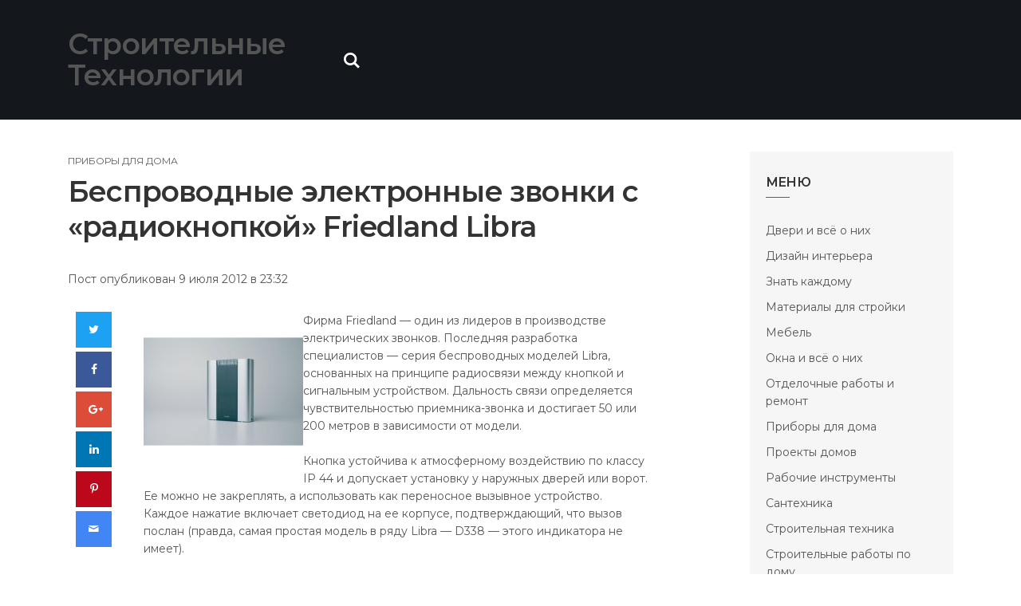

--- FILE ---
content_type: text/html; charset=UTF-8
request_url: https://www.bloomhuff.com/pribory-dlya-doma/300-besprovodnye-elektronnye-zvonki-s-radioknopkoy-friedland-libra.html
body_size: 32666
content:
<!DOCTYPE html>
<html lang="ru-RU">
<head>
	<meta name="yandex-verification" content="6ac3241f183ada11" /> 
	<meta name="google-site-verification" content="hUQxQq5DTYCmdPfxU_sLTLMzjT4IRp1t1FydB-HVjp8" />
<!-- Yandex.RTB -->
<script>window.yaContextCb=window.yaContextCb||[]</script>
<script src="https://yandex.ru/ads/system/context.js" async></script>
	
	<!-- Yandex.RTB R-A-506431-3 -->
<script>window.yaContextCb.push(()=>{
	Ya.Context.AdvManager.render({
		"blockId": "R-A-506431-3",
		"type": "floorAd"
	})
})
</script>
	
	
<meta charset="UTF-8">
<meta name="viewport" content="width=device-width, initial-scale=1">
<link rel="profile" href="https://gmpg.org/xfn/11">

<meta name='robots' content='index, follow, max-image-preview:large, max-snippet:-1, max-video-preview:-1' />

	<!-- This site is optimized with the Yoast SEO plugin v26.6 - https://yoast.com/wordpress/plugins/seo/ -->
	<title>Беспроводные электронные звонки с «радиокнопкой» Friedland Libra</title>
	<link rel="canonical" href="https://www.bloomhuff.com/pribory-dlya-doma/300-besprovodnye-elektronnye-zvonki-s-radioknopkoy-friedland-libra.html" />
	<meta property="og:locale" content="ru_RU" />
	<meta property="og:type" content="article" />
	<meta property="og:title" content="Беспроводные электронные звонки с «радиокнопкой» Friedland Libra" />
	<meta property="og:description" content="Фирма Friedland &#8212; один из лидеров в производстве электрических звонков. Последняя разработка специалистов &#8212; серия беспроводных моделей Libra, основанных на&hellip;" />
	<meta property="og:url" content="https://www.bloomhuff.com/pribory-dlya-doma/300-besprovodnye-elektronnye-zvonki-s-radioknopkoy-friedland-libra.html" />
	<meta property="og:site_name" content="Строительные Технологии" />
	<meta property="article:published_time" content="-0001-11-30T00:00:00+00:00" />
	<meta property="og:image" content="https://www.bloomhuff.com/uploads/posts/2012-07/thumbs/1341862303_system-sygnalizacji-model-libra-500x500.jpg" />
	<meta name="twitter:card" content="summary_large_image" />
	<script type="application/ld+json" class="yoast-schema-graph">{"@context":"https://schema.org","@graph":[{"@type":"WebPage","@id":"https://www.bloomhuff.com/pribory-dlya-doma/300-besprovodnye-elektronnye-zvonki-s-radioknopkoy-friedland-libra.html","url":"https://www.bloomhuff.com/pribory-dlya-doma/300-besprovodnye-elektronnye-zvonki-s-radioknopkoy-friedland-libra.html","name":"Беспроводные электронные звонки с «радиокнопкой» Friedland Libra","isPartOf":{"@id":"https://www.bloomhuff.com/#website"},"primaryImageOfPage":{"@id":"https://www.bloomhuff.com/pribory-dlya-doma/300-besprovodnye-elektronnye-zvonki-s-radioknopkoy-friedland-libra.html#primaryimage"},"image":{"@id":"https://www.bloomhuff.com/pribory-dlya-doma/300-besprovodnye-elektronnye-zvonki-s-radioknopkoy-friedland-libra.html#primaryimage"},"thumbnailUrl":"https://www.bloomhuff.com/uploads/posts/2012-07/thumbs/1341862303_system-sygnalizacji-model-libra-500x500.jpg","datePublished":"-0001-11-30T00:00:00+00:00","author":{"@id":""},"breadcrumb":{"@id":"https://www.bloomhuff.com/pribory-dlya-doma/300-besprovodnye-elektronnye-zvonki-s-radioknopkoy-friedland-libra.html#breadcrumb"},"inLanguage":"ru-RU","potentialAction":[{"@type":"ReadAction","target":["https://www.bloomhuff.com/pribory-dlya-doma/300-besprovodnye-elektronnye-zvonki-s-radioknopkoy-friedland-libra.html"]}]},{"@type":"ImageObject","inLanguage":"ru-RU","@id":"https://www.bloomhuff.com/pribory-dlya-doma/300-besprovodnye-elektronnye-zvonki-s-radioknopkoy-friedland-libra.html#primaryimage","url":"https://www.bloomhuff.com/uploads/posts/2012-07/thumbs/1341862303_system-sygnalizacji-model-libra-500x500.jpg","contentUrl":"https://www.bloomhuff.com/uploads/posts/2012-07/thumbs/1341862303_system-sygnalizacji-model-libra-500x500.jpg"},{"@type":"BreadcrumbList","@id":"https://www.bloomhuff.com/pribory-dlya-doma/300-besprovodnye-elektronnye-zvonki-s-radioknopkoy-friedland-libra.html#breadcrumb","itemListElement":[{"@type":"ListItem","position":1,"name":"Главная страница","item":"https://www.bloomhuff.com/"},{"@type":"ListItem","position":2,"name":"Беспроводные электронные звонки с «радиокнопкой» Friedland Libra"}]},{"@type":"WebSite","@id":"https://www.bloomhuff.com/#website","url":"https://www.bloomhuff.com/","name":"Строительные Технологии","description":"На сайте вы можете найти разного рода полезные статьи о строительстве и ремонте квартиры, дома. А также много статей как построить дом.","potentialAction":[{"@type":"SearchAction","target":{"@type":"EntryPoint","urlTemplate":"https://www.bloomhuff.com/?s={search_term_string}"},"query-input":{"@type":"PropertyValueSpecification","valueRequired":true,"valueName":"search_term_string"}}],"inLanguage":"ru-RU"}]}</script>
	<!-- / Yoast SEO plugin. -->


<link rel='dns-prefetch' href='//fonts.googleapis.com' />
<link rel="alternate" type="application/rss+xml" title="Строительные Технологии &raquo; Лента" href="https://www.bloomhuff.com/feed" />
<link rel="alternate" type="application/rss+xml" title="Строительные Технологии &raquo; Лента комментариев" href="https://www.bloomhuff.com/comments/feed" />
<script type="text/javascript" id="wpp-js" src="https://www.bloomhuff.com/wp-content/plugins/wordpress-popular-posts/assets/js/wpp.min.js?ver=7.3.6" data-sampling="0" data-sampling-rate="100" data-api-url="https://www.bloomhuff.com/wp-json/wordpress-popular-posts" data-post-id="300" data-token="2148eaa762" data-lang="0" data-debug="0"></script>
<link rel="alternate" type="application/rss+xml" title="Строительные Технологии &raquo; Лента комментариев к &laquo;Беспроводные электронные звонки с «радиокнопкой» Friedland Libra&raquo;" href="https://www.bloomhuff.com/pribory-dlya-doma/300-besprovodnye-elektronnye-zvonki-s-radioknopkoy-friedland-libra.html/feed" />
<link rel="alternate" title="oEmbed (JSON)" type="application/json+oembed" href="https://www.bloomhuff.com/wp-json/oembed/1.0/embed?url=https%3A%2F%2Fwww.bloomhuff.com%2Fpribory-dlya-doma%2F300-besprovodnye-elektronnye-zvonki-s-radioknopkoy-friedland-libra.html" />
<link rel="alternate" title="oEmbed (XML)" type="text/xml+oembed" href="https://www.bloomhuff.com/wp-json/oembed/1.0/embed?url=https%3A%2F%2Fwww.bloomhuff.com%2Fpribory-dlya-doma%2F300-besprovodnye-elektronnye-zvonki-s-radioknopkoy-friedland-libra.html&#038;format=xml" />
<style id='wp-img-auto-sizes-contain-inline-css' type='text/css'>
img:is([sizes=auto i],[sizes^="auto," i]){contain-intrinsic-size:3000px 1500px}
/*# sourceURL=wp-img-auto-sizes-contain-inline-css */
</style>
<style id='wp-emoji-styles-inline-css' type='text/css'>

	img.wp-smiley, img.emoji {
		display: inline !important;
		border: none !important;
		box-shadow: none !important;
		height: 1em !important;
		width: 1em !important;
		margin: 0 0.07em !important;
		vertical-align: -0.1em !important;
		background: none !important;
		padding: 0 !important;
	}
/*# sourceURL=wp-emoji-styles-inline-css */
</style>
<style id='wp-block-library-inline-css' type='text/css'>
:root{--wp-block-synced-color:#7a00df;--wp-block-synced-color--rgb:122,0,223;--wp-bound-block-color:var(--wp-block-synced-color);--wp-editor-canvas-background:#ddd;--wp-admin-theme-color:#007cba;--wp-admin-theme-color--rgb:0,124,186;--wp-admin-theme-color-darker-10:#006ba1;--wp-admin-theme-color-darker-10--rgb:0,107,160.5;--wp-admin-theme-color-darker-20:#005a87;--wp-admin-theme-color-darker-20--rgb:0,90,135;--wp-admin-border-width-focus:2px}@media (min-resolution:192dpi){:root{--wp-admin-border-width-focus:1.5px}}.wp-element-button{cursor:pointer}:root .has-very-light-gray-background-color{background-color:#eee}:root .has-very-dark-gray-background-color{background-color:#313131}:root .has-very-light-gray-color{color:#eee}:root .has-very-dark-gray-color{color:#313131}:root .has-vivid-green-cyan-to-vivid-cyan-blue-gradient-background{background:linear-gradient(135deg,#00d084,#0693e3)}:root .has-purple-crush-gradient-background{background:linear-gradient(135deg,#34e2e4,#4721fb 50%,#ab1dfe)}:root .has-hazy-dawn-gradient-background{background:linear-gradient(135deg,#faaca8,#dad0ec)}:root .has-subdued-olive-gradient-background{background:linear-gradient(135deg,#fafae1,#67a671)}:root .has-atomic-cream-gradient-background{background:linear-gradient(135deg,#fdd79a,#004a59)}:root .has-nightshade-gradient-background{background:linear-gradient(135deg,#330968,#31cdcf)}:root .has-midnight-gradient-background{background:linear-gradient(135deg,#020381,#2874fc)}:root{--wp--preset--font-size--normal:16px;--wp--preset--font-size--huge:42px}.has-regular-font-size{font-size:1em}.has-larger-font-size{font-size:2.625em}.has-normal-font-size{font-size:var(--wp--preset--font-size--normal)}.has-huge-font-size{font-size:var(--wp--preset--font-size--huge)}.has-text-align-center{text-align:center}.has-text-align-left{text-align:left}.has-text-align-right{text-align:right}.has-fit-text{white-space:nowrap!important}#end-resizable-editor-section{display:none}.aligncenter{clear:both}.items-justified-left{justify-content:flex-start}.items-justified-center{justify-content:center}.items-justified-right{justify-content:flex-end}.items-justified-space-between{justify-content:space-between}.screen-reader-text{border:0;clip-path:inset(50%);height:1px;margin:-1px;overflow:hidden;padding:0;position:absolute;width:1px;word-wrap:normal!important}.screen-reader-text:focus{background-color:#ddd;clip-path:none;color:#444;display:block;font-size:1em;height:auto;left:5px;line-height:normal;padding:15px 23px 14px;text-decoration:none;top:5px;width:auto;z-index:100000}html :where(.has-border-color){border-style:solid}html :where([style*=border-top-color]){border-top-style:solid}html :where([style*=border-right-color]){border-right-style:solid}html :where([style*=border-bottom-color]){border-bottom-style:solid}html :where([style*=border-left-color]){border-left-style:solid}html :where([style*=border-width]){border-style:solid}html :where([style*=border-top-width]){border-top-style:solid}html :where([style*=border-right-width]){border-right-style:solid}html :where([style*=border-bottom-width]){border-bottom-style:solid}html :where([style*=border-left-width]){border-left-style:solid}html :where(img[class*=wp-image-]){height:auto;max-width:100%}:where(figure){margin:0 0 1em}html :where(.is-position-sticky){--wp-admin--admin-bar--position-offset:var(--wp-admin--admin-bar--height,0px)}@media screen and (max-width:600px){html :where(.is-position-sticky){--wp-admin--admin-bar--position-offset:0px}}

/*# sourceURL=wp-block-library-inline-css */
</style><style id='global-styles-inline-css' type='text/css'>
:root{--wp--preset--aspect-ratio--square: 1;--wp--preset--aspect-ratio--4-3: 4/3;--wp--preset--aspect-ratio--3-4: 3/4;--wp--preset--aspect-ratio--3-2: 3/2;--wp--preset--aspect-ratio--2-3: 2/3;--wp--preset--aspect-ratio--16-9: 16/9;--wp--preset--aspect-ratio--9-16: 9/16;--wp--preset--color--black: #000000;--wp--preset--color--cyan-bluish-gray: #abb8c3;--wp--preset--color--white: #ffffff;--wp--preset--color--pale-pink: #f78da7;--wp--preset--color--vivid-red: #cf2e2e;--wp--preset--color--luminous-vivid-orange: #ff6900;--wp--preset--color--luminous-vivid-amber: #fcb900;--wp--preset--color--light-green-cyan: #7bdcb5;--wp--preset--color--vivid-green-cyan: #00d084;--wp--preset--color--pale-cyan-blue: #8ed1fc;--wp--preset--color--vivid-cyan-blue: #0693e3;--wp--preset--color--vivid-purple: #9b51e0;--wp--preset--gradient--vivid-cyan-blue-to-vivid-purple: linear-gradient(135deg,rgb(6,147,227) 0%,rgb(155,81,224) 100%);--wp--preset--gradient--light-green-cyan-to-vivid-green-cyan: linear-gradient(135deg,rgb(122,220,180) 0%,rgb(0,208,130) 100%);--wp--preset--gradient--luminous-vivid-amber-to-luminous-vivid-orange: linear-gradient(135deg,rgb(252,185,0) 0%,rgb(255,105,0) 100%);--wp--preset--gradient--luminous-vivid-orange-to-vivid-red: linear-gradient(135deg,rgb(255,105,0) 0%,rgb(207,46,46) 100%);--wp--preset--gradient--very-light-gray-to-cyan-bluish-gray: linear-gradient(135deg,rgb(238,238,238) 0%,rgb(169,184,195) 100%);--wp--preset--gradient--cool-to-warm-spectrum: linear-gradient(135deg,rgb(74,234,220) 0%,rgb(151,120,209) 20%,rgb(207,42,186) 40%,rgb(238,44,130) 60%,rgb(251,105,98) 80%,rgb(254,248,76) 100%);--wp--preset--gradient--blush-light-purple: linear-gradient(135deg,rgb(255,206,236) 0%,rgb(152,150,240) 100%);--wp--preset--gradient--blush-bordeaux: linear-gradient(135deg,rgb(254,205,165) 0%,rgb(254,45,45) 50%,rgb(107,0,62) 100%);--wp--preset--gradient--luminous-dusk: linear-gradient(135deg,rgb(255,203,112) 0%,rgb(199,81,192) 50%,rgb(65,88,208) 100%);--wp--preset--gradient--pale-ocean: linear-gradient(135deg,rgb(255,245,203) 0%,rgb(182,227,212) 50%,rgb(51,167,181) 100%);--wp--preset--gradient--electric-grass: linear-gradient(135deg,rgb(202,248,128) 0%,rgb(113,206,126) 100%);--wp--preset--gradient--midnight: linear-gradient(135deg,rgb(2,3,129) 0%,rgb(40,116,252) 100%);--wp--preset--font-size--small: 13px;--wp--preset--font-size--medium: 20px;--wp--preset--font-size--large: 36px;--wp--preset--font-size--x-large: 42px;--wp--preset--spacing--20: 0.44rem;--wp--preset--spacing--30: 0.67rem;--wp--preset--spacing--40: 1rem;--wp--preset--spacing--50: 1.5rem;--wp--preset--spacing--60: 2.25rem;--wp--preset--spacing--70: 3.38rem;--wp--preset--spacing--80: 5.06rem;--wp--preset--shadow--natural: 6px 6px 9px rgba(0, 0, 0, 0.2);--wp--preset--shadow--deep: 12px 12px 50px rgba(0, 0, 0, 0.4);--wp--preset--shadow--sharp: 6px 6px 0px rgba(0, 0, 0, 0.2);--wp--preset--shadow--outlined: 6px 6px 0px -3px rgb(255, 255, 255), 6px 6px rgb(0, 0, 0);--wp--preset--shadow--crisp: 6px 6px 0px rgb(0, 0, 0);}:where(.is-layout-flex){gap: 0.5em;}:where(.is-layout-grid){gap: 0.5em;}body .is-layout-flex{display: flex;}.is-layout-flex{flex-wrap: wrap;align-items: center;}.is-layout-flex > :is(*, div){margin: 0;}body .is-layout-grid{display: grid;}.is-layout-grid > :is(*, div){margin: 0;}:where(.wp-block-columns.is-layout-flex){gap: 2em;}:where(.wp-block-columns.is-layout-grid){gap: 2em;}:where(.wp-block-post-template.is-layout-flex){gap: 1.25em;}:where(.wp-block-post-template.is-layout-grid){gap: 1.25em;}.has-black-color{color: var(--wp--preset--color--black) !important;}.has-cyan-bluish-gray-color{color: var(--wp--preset--color--cyan-bluish-gray) !important;}.has-white-color{color: var(--wp--preset--color--white) !important;}.has-pale-pink-color{color: var(--wp--preset--color--pale-pink) !important;}.has-vivid-red-color{color: var(--wp--preset--color--vivid-red) !important;}.has-luminous-vivid-orange-color{color: var(--wp--preset--color--luminous-vivid-orange) !important;}.has-luminous-vivid-amber-color{color: var(--wp--preset--color--luminous-vivid-amber) !important;}.has-light-green-cyan-color{color: var(--wp--preset--color--light-green-cyan) !important;}.has-vivid-green-cyan-color{color: var(--wp--preset--color--vivid-green-cyan) !important;}.has-pale-cyan-blue-color{color: var(--wp--preset--color--pale-cyan-blue) !important;}.has-vivid-cyan-blue-color{color: var(--wp--preset--color--vivid-cyan-blue) !important;}.has-vivid-purple-color{color: var(--wp--preset--color--vivid-purple) !important;}.has-black-background-color{background-color: var(--wp--preset--color--black) !important;}.has-cyan-bluish-gray-background-color{background-color: var(--wp--preset--color--cyan-bluish-gray) !important;}.has-white-background-color{background-color: var(--wp--preset--color--white) !important;}.has-pale-pink-background-color{background-color: var(--wp--preset--color--pale-pink) !important;}.has-vivid-red-background-color{background-color: var(--wp--preset--color--vivid-red) !important;}.has-luminous-vivid-orange-background-color{background-color: var(--wp--preset--color--luminous-vivid-orange) !important;}.has-luminous-vivid-amber-background-color{background-color: var(--wp--preset--color--luminous-vivid-amber) !important;}.has-light-green-cyan-background-color{background-color: var(--wp--preset--color--light-green-cyan) !important;}.has-vivid-green-cyan-background-color{background-color: var(--wp--preset--color--vivid-green-cyan) !important;}.has-pale-cyan-blue-background-color{background-color: var(--wp--preset--color--pale-cyan-blue) !important;}.has-vivid-cyan-blue-background-color{background-color: var(--wp--preset--color--vivid-cyan-blue) !important;}.has-vivid-purple-background-color{background-color: var(--wp--preset--color--vivid-purple) !important;}.has-black-border-color{border-color: var(--wp--preset--color--black) !important;}.has-cyan-bluish-gray-border-color{border-color: var(--wp--preset--color--cyan-bluish-gray) !important;}.has-white-border-color{border-color: var(--wp--preset--color--white) !important;}.has-pale-pink-border-color{border-color: var(--wp--preset--color--pale-pink) !important;}.has-vivid-red-border-color{border-color: var(--wp--preset--color--vivid-red) !important;}.has-luminous-vivid-orange-border-color{border-color: var(--wp--preset--color--luminous-vivid-orange) !important;}.has-luminous-vivid-amber-border-color{border-color: var(--wp--preset--color--luminous-vivid-amber) !important;}.has-light-green-cyan-border-color{border-color: var(--wp--preset--color--light-green-cyan) !important;}.has-vivid-green-cyan-border-color{border-color: var(--wp--preset--color--vivid-green-cyan) !important;}.has-pale-cyan-blue-border-color{border-color: var(--wp--preset--color--pale-cyan-blue) !important;}.has-vivid-cyan-blue-border-color{border-color: var(--wp--preset--color--vivid-cyan-blue) !important;}.has-vivid-purple-border-color{border-color: var(--wp--preset--color--vivid-purple) !important;}.has-vivid-cyan-blue-to-vivid-purple-gradient-background{background: var(--wp--preset--gradient--vivid-cyan-blue-to-vivid-purple) !important;}.has-light-green-cyan-to-vivid-green-cyan-gradient-background{background: var(--wp--preset--gradient--light-green-cyan-to-vivid-green-cyan) !important;}.has-luminous-vivid-amber-to-luminous-vivid-orange-gradient-background{background: var(--wp--preset--gradient--luminous-vivid-amber-to-luminous-vivid-orange) !important;}.has-luminous-vivid-orange-to-vivid-red-gradient-background{background: var(--wp--preset--gradient--luminous-vivid-orange-to-vivid-red) !important;}.has-very-light-gray-to-cyan-bluish-gray-gradient-background{background: var(--wp--preset--gradient--very-light-gray-to-cyan-bluish-gray) !important;}.has-cool-to-warm-spectrum-gradient-background{background: var(--wp--preset--gradient--cool-to-warm-spectrum) !important;}.has-blush-light-purple-gradient-background{background: var(--wp--preset--gradient--blush-light-purple) !important;}.has-blush-bordeaux-gradient-background{background: var(--wp--preset--gradient--blush-bordeaux) !important;}.has-luminous-dusk-gradient-background{background: var(--wp--preset--gradient--luminous-dusk) !important;}.has-pale-ocean-gradient-background{background: var(--wp--preset--gradient--pale-ocean) !important;}.has-electric-grass-gradient-background{background: var(--wp--preset--gradient--electric-grass) !important;}.has-midnight-gradient-background{background: var(--wp--preset--gradient--midnight) !important;}.has-small-font-size{font-size: var(--wp--preset--font-size--small) !important;}.has-medium-font-size{font-size: var(--wp--preset--font-size--medium) !important;}.has-large-font-size{font-size: var(--wp--preset--font-size--large) !important;}.has-x-large-font-size{font-size: var(--wp--preset--font-size--x-large) !important;}
/*# sourceURL=global-styles-inline-css */
</style>

<style id='classic-theme-styles-inline-css' type='text/css'>
/*! This file is auto-generated */
.wp-block-button__link{color:#fff;background-color:#32373c;border-radius:9999px;box-shadow:none;text-decoration:none;padding:calc(.667em + 2px) calc(1.333em + 2px);font-size:1.125em}.wp-block-file__button{background:#32373c;color:#fff;text-decoration:none}
/*# sourceURL=/wp-includes/css/classic-themes.min.css */
</style>
<link rel='stylesheet' id='ez-toc-css' href='https://www.bloomhuff.com/wp-content/plugins/easy-table-of-contents/assets/css/screen.min.css?ver=2.0.79.2' type='text/css' media='all' />
<style id='ez-toc-inline-css' type='text/css'>
div#ez-toc-container .ez-toc-title {font-size: 120%;}div#ez-toc-container .ez-toc-title {font-weight: 500;}div#ez-toc-container ul li , div#ez-toc-container ul li a {font-size: 95%;}div#ez-toc-container ul li , div#ez-toc-container ul li a {font-weight: 500;}div#ez-toc-container nav ul ul li {font-size: 90%;}.ez-toc-box-title {font-weight: bold; margin-bottom: 10px; text-align: center; text-transform: uppercase; letter-spacing: 1px; color: #666; padding-bottom: 5px;position:absolute;top:-4%;left:5%;background-color: inherit;transition: top 0.3s ease;}.ez-toc-box-title.toc-closed {top:-25%;}
.ez-toc-container-direction {direction: ltr;}.ez-toc-counter ul{counter-reset: item ;}.ez-toc-counter nav ul li a::before {content: counters(item, '.', decimal) '. ';display: inline-block;counter-increment: item;flex-grow: 0;flex-shrink: 0;margin-right: .2em; float: left; }.ez-toc-widget-direction {direction: ltr;}.ez-toc-widget-container ul{counter-reset: item ;}.ez-toc-widget-container nav ul li a::before {content: counters(item, '.', decimal) '. ';display: inline-block;counter-increment: item;flex-grow: 0;flex-shrink: 0;margin-right: .2em; float: left; }
/*# sourceURL=ez-toc-inline-css */
</style>
<link rel='stylesheet' id='wordpress-popular-posts-css-css' href='https://www.bloomhuff.com/wp-content/plugins/wordpress-popular-posts/assets/css/wpp.css?ver=7.3.6' type='text/css' media='all' />
<link rel='stylesheet' id='autoplay-plugins-style-css' href='https://www.bloomhuff.com/wp-content/themes/autoplay/assets/css/plugins.min.css?ver=6.9' type='text/css' media='all' />
<link rel='stylesheet' id='autoplay-fonts-css' href='https://fonts.googleapis.com/css?family=Montserrat%3A400%2C400i%2C600%2C600i&#038;subset=latin%2Clatin-ext&#038;ver=6.9' type='text/css' media='all' />
<link rel='stylesheet' id='autoplay-style-css' href='https://www.bloomhuff.com/wp-content/themes/autoplay/style.min.css?ver=6.9' type='text/css' media='all' />
<style id='autoplay-style-inline-css' type='text/css'>

			button, input[type="button"],
			input[type="reset"],
			input[type="submit"],
			.button,
			.pagination .current,
			.pagination .page-numbers:hover,
			.author-badge,
			.format-icon,
			.elementor-page .elementor-widget-container h5 {
				background-color: #5e5e5e;
			}

			.primary-menu li a:hover,
			.secondary-menu li a:hover,
			.social-menu li a:hover,
			.primary-menu li:hover > a,
			.search-toggle:hover,
			.search-toggle:visited:hover,
			.cat-links a,
			.entry-title a:hover,
			.post-meta a:hover,
			.widget_entries_thumbnail li .cat-links a,
			.widget li a:hover,
			.footer-sidebar .widget li a:hover,
			.site-info .copyright a,
			.post-pagination .post-detail span,
			.tag-links a:hover,
			.post-pagination .post-detail a:hover,
			.author-bio .description .name a:hover,
			.logged-in-as a,
			.post-edit-link,
			.cat-links,
			.autoplay-elements .view-more,
			.views-posts .entry-title a:hover {
			  color: #5e5e5e;
			}

			.primary-menu .sub-menu li:hover,
			.social-menu .sub-menu li:hover,
			.secondary-menu .sub-menu li:hover,
			blockquote,
			.block-title::after,
			.elementor-page .elementor-widget-container h5::after {
			  border-color: #5e5e5e;
			}

		
/*# sourceURL=autoplay-style-inline-css */
</style>
<link rel='stylesheet' id='autoplay-color-css' href='https://www.bloomhuff.com/wp-content/themes/autoplay/assets/css/colors/default.css' type='text/css' media='all' />
<script type="text/javascript" src="https://www.bloomhuff.com/wp-includes/js/jquery/jquery.min.js?ver=3.7.1" id="jquery-core-js"></script>
<script type="text/javascript" src="https://www.bloomhuff.com/wp-includes/js/jquery/jquery-migrate.min.js?ver=3.4.1" id="jquery-migrate-js"></script>
<link rel="https://api.w.org/" href="https://www.bloomhuff.com/wp-json/" /><link rel="alternate" title="JSON" type="application/json" href="https://www.bloomhuff.com/wp-json/wp/v2/posts/300" /><link rel="EditURI" type="application/rsd+xml" title="RSD" href="https://www.bloomhuff.com/xmlrpc.php?rsd" />
<meta name="generator" content="WordPress 6.9" />
<link rel='shortlink' href='https://www.bloomhuff.com/?p=300' />
            <style id="wpp-loading-animation-styles">@-webkit-keyframes bgslide{from{background-position-x:0}to{background-position-x:-200%}}@keyframes bgslide{from{background-position-x:0}to{background-position-x:-200%}}.wpp-widget-block-placeholder,.wpp-shortcode-placeholder{margin:0 auto;width:60px;height:3px;background:#dd3737;background:linear-gradient(90deg,#dd3737 0%,#571313 10%,#dd3737 100%);background-size:200% auto;border-radius:3px;-webkit-animation:bgslide 1s infinite linear;animation:bgslide 1s infinite linear}</style>
            <link rel="pingback" href="https://www.bloomhuff.com/xmlrpc.php"><link rel="icon" href="https://www.bloomhuff.com/wp-content/uploads/2022/02/favicon.ico" sizes="32x32" />
<link rel="icon" href="https://www.bloomhuff.com/wp-content/uploads/2022/02/favicon.ico" sizes="192x192" />
<link rel="apple-touch-icon" href="https://www.bloomhuff.com/wp-content/uploads/2022/02/favicon.ico" />
<meta name="msapplication-TileImage" content="https://www.bloomhuff.com/wp-content/uploads/2022/02/favicon.ico" />
<link rel="alternate" type="application/rss+xml" title="RSS" href="https://www.bloomhuff.com/rsslatest.xml" />
<!--Start VDZ Yandex Metrika Plugin-->
<!-- Yandex.Metrika counter --><script type="text/javascript" >(function(m,e,t,r,i,k,a){m[i]=m[i]||function(){(m[i].a=m[i].a||[]).push(arguments)};m[i].l=1*new Date();k=e.createElement(t),a=e.getElementsByTagName(t)[0],k.async=1,k.src=r,a.parentNode.insertBefore(k,a)})(window, document, "script", "https://mc.yandex.ru/metrika/tag.js", "ym");ym(38787620, "init", {clickmap:true, trackLinks:true, accurateTrackBounce:true, webvisor:true, trackHash:true, ecommerce:"dataLayer"});</script>
<noscript><div><img src="https://mc.yandex.ru/watch/38787620" style="position:absolute; left:-9999px;" alt="" /></div></noscript>
<!-- /Yandex.Metrika counter --><!--START ADD EVENTS FROM CF7--><script type='text/javascript'>document.addEventListener( 'wpcf7submit', function( event ) {
					  //event.detail.contactFormId;
					  if(ym){
				          //console.log(event.detail);
						  ym(38787620, 'reachGoal', 'VDZ_SEND_CONTACT_FORM_7');
						  ym(38787620, 'params', {
						      page_url: window.location.href, 
						      status: event.detail.status, 
						      locale: event.detail.contactFormLocale, 
						      form_id: event.detail.contactFormId, 
						  });
					  }
					}, false );
				</script><!--END ADD EVENTS FROM CF7-->
<!--End VDZ Yandex Metrika Plugin-->
<!--noptimize--><script data-noptimize="" data-wpfc-render="false">
/* <![CDATA[ */
window.fpm_settings = {"timer_text":"\u0417\u0430\u043a\u0440\u044b\u0442\u044c \u0447\u0435\u0440\u0435\u0437","lazyload":"false","threshold":"300","dublicate":"false","rtb":"false","sidebar":"false","selector":".fpm_end","bottom":"10","ajaxUrl":"https:\/\/www.bloomhuff.com\/wp-admin\/admin-ajax.php","ip_to_block":"https:\/\/www.bloomhuff.com\/ip.html","get_ip":"https:\/\/www.bloomhuff.com\/wp-content\/plugins\/flatpm-wp\/ip.php","speed":"300","overlay":"false","locale":"ru","key":"U2R1elQ1TzNENElVcTF6","role":"not_logged_in"};
/* ]]> */
</script>
<!--/noptimize--><!--noptimize-->
<noscript data-noptimize id="fpm_modul">
<style>
html{max-width:100vw}
.fpm-async:not([data-fpm-type="outgoing"]) + .fpm-async:not([data-fpm-type="outgoing"]){display:none}
[data-fpm-type]{background-color:transparent;transition:background-color .2s ease}
[data-fpm-type]{position:relative;overflow:hidden;border-radius:3px;z-index:0}
.fpm-cross{transition:box-shadow .2s ease;position:absolute;top:-0px;right:0;width:34px;height:34px;background:#000000;display:block;cursor:pointer;z-index:99;border:none;padding:0;min-width:0;min-height:0}
.fpm-cross:hover{box-shadow:0 0 0 50px rgba(0,0,0,.2) inset}
.fpm-cross:after,
.fpm-cross:before{transition:transform .3s ease;content:'';display:block;position:absolute;top:0;left:0;right:0;bottom:0;width:calc(34px / 2);height:3px;background:#ffffff;transform-origin:center;transform:rotate(45deg);margin:auto}
.fpm-cross:before{transform:rotate(-45deg)}
.fpm-cross:hover:after{transform:rotate(225deg)}
.fpm-cross:hover:before{transform:rotate(135deg)}
.fpm-timer{position:absolute;top:-0px;right:0;padding:0 15px;color:#ffffff;background:#000000;line-height:34px;height:34px;text-align:center;font-size:14px;z-index:99}
[data-fpm-type="outgoing"].center .fpm-timer,[data-fpm-type="outgoing"].center .fpm-cross{top:0!important}
.fpm-timer span{font-size:16px;font-weight:600}
[data-fpm-type="outgoing"]{transition:transform 300ms ease,opacity 300ms ease,min-width 0s;transition-delay:0s,0s,.3s;position:fixed;min-width:250px!important;z-index:9999;opacity:0;background:#ffffff;pointer-events:none;will-change:transform;overflow:visible;max-width:100vw}
[data-fpm-type="outgoing"]:after{content:'';position:absolute;top:0;left:0;right:0;bottom:0;z-index:1;pointer-events:all}
[data-fpm-type="outgoing"].fpm-show:after{pointer-events:none}


[data-fpm-type="outgoing"] *{max-width:none}

[data-fpm-type="outgoing"].left-top [id*="yandex_rtb_"],
[data-fpm-type="outgoing"].right-top [id*="yandex_rtb_"],
[data-fpm-type="outgoing"].left-center [id*="yandex_rtb_"],
[data-fpm-type="outgoing"].right-center [id*="yandex_rtb_"],
[data-fpm-type="outgoing"].left-bottom [id*="yandex_rtb_"],
[data-fpm-type="outgoing"].right-bottom [id*="yandex_rtb_"]{max-width:336px;min-width:160px}

[data-fpm-type].no-preloader:after,[data-fpm-type].no-preloader:before,
[data-fpm-type="outgoing"]:after,[data-fpm-type="outgoing"]:before{display:none}

[data-fpm-type="outgoing"].fpm-show{opacity:1;pointer-events:all;min-width:0!important}

[data-fpm-type="outgoing"].center{position:fixed;top:50%;left:50%;height:auto;z-index:-2;opacity:0;transform:translateX(-50%) translateY(-50%) scale(.6)}
[data-fpm-type="outgoing"].center.fpm-show{transform:translateX(-50%) translateY(-50%) scale(1);opacity:1}
[data-fpm-type="outgoing"].center.fpm-show{z-index:2000}

[data-fpm-type="outgoing"].left-top{top:0;left:0;transform:translateX(-100%)}
[data-fpm-type="outgoing"].top-center{top:0;left:50%;transform:translateX(-50%) translateY(-100%)}
[data-fpm-type="outgoing"].right-top{top:0;right:0;transform:translateX(100%)}
[data-fpm-type="outgoing"].left-center{top:50%;left:0;transform:translateX(-100%) translateY(-50%)}
[data-fpm-type="outgoing"].right-center{top:50%;right:0;transform:translateX(100%) translateY(-50%)}
[data-fpm-type="outgoing"].left-bottom{bottom:0;left:0;transform:translateX(-100%)}
[data-fpm-type="outgoing"].bottom-center{bottom:0;left:50%;transform:translateX(-50%) translateY(100%)}
[data-fpm-type="outgoing"].right-bottom{bottom:0;right:0;transform:translateX(100%)}
[data-fpm-type="outgoing"].fpm-show.left-center,
[data-fpm-type="outgoing"].fpm-show.right-center{transform:translateX(0) translateY(-50%)}
[data-fpm-type="outgoing"].fpm-show.top-center,
[data-fpm-type="outgoing"].fpm-show.bottom-center{transform:translateX(-50%) translateY(0)}
[data-fpm-type="outgoing"].fpm-show.left-top,
[data-fpm-type="outgoing"].fpm-show.right-top,
[data-fpm-type="outgoing"].fpm-show.left-bottom,
[data-fpm-type="outgoing"].fpm-show.right-bottom{transform:translateX(0)}

.fpm-overlay{position:fixed;width:100%;height:100%;pointer-events:none;top:0;left:0;z-index:1000;opacity:0;background:#0000008a;transition:all 300ms ease;-webkit-backdrop-filter:blur(0px);backdrop-filter:blur(0px)}
[data-fpm-type="outgoing"].center.fpm-show ~ .fpm-overlay{opacity:1;pointer-events:all}
.fpm-fixed{position:fixed;z-index:50}
.fpm-stop{position:relative;z-index:50}
.fpm-preroll{position:relative;overflow:hidden;display:block}
.fpm-preroll.hasIframe{padding-bottom:56.25%;height:0}
.fpm-preroll iframe{display:block;width:100%;height:100%;position:absolute}
.fpm-preroll_flex{display:flex;align-items:center;justify-content:center;position:absolute;top:0;left:0;right:0;bottom:0;background:rgba(0,0,0,.65);opacity:0;transition:opacity .35s ease;z-index:2}
.fpm-preroll_flex.fpm-show{opacity:1}
.fpm-preroll_flex.fpm-hide{pointer-events:none;z-index:-1}
.fpm-preroll_item{position:relative;max-width:calc(100% - 68px);max-height:100%;z-index:-1;pointer-events:none;cursor:default}
.fpm-preroll_flex.fpm-show .fpm-preroll_item{z-index:3;pointer-events:all}
.fpm-preroll_flex .fpm-timer,
.fpm-preroll_flex .fpm-cross{top:10px!important;right:10px!important}
.fpm-preroll_hover{position:absolute;top:0;left:0;right:0;bottom:0;width:100%;height:100%;z-index:2}
.fpm-preroll_flex:not(.fpm-show) .fpm-preroll_hover{cursor:pointer}
.fpm-hoverroll{position:relative;overflow:hidden;display:block}
.fpm-hoverroll_item{position:absolute;bottom:0;left:50%;margin:auto;transform:translateY(100%) translateX(-50%);transition:all 300ms ease;z-index:1000;max-height:100%}

.fpm-preroll_item [id*="yandex_rtb_"],
.fpm-hoverroll_item [id*="yandex_rtb_"]{min-width:160px}

.fpm-hoverroll:hover .fpm-hoverroll_item:not(.fpm-hide){transform:translateY(0) translateX(-50%)}
.fpm-slider{display:grid}
.fpm-slider > *{grid-area:1/1;margin:auto;opacity:0;transform:translateX(200px);transition:all 420ms ease;pointer-events:none;width:100%;z-index:0}
.fpm-slider > *.fpm-hide{transform:translateX(-100px)!important;opacity:0!important;z-index:0!important}
.fpm-slider > *.fpm-show{transform:translateX(0);pointer-events:all;opacity:1;z-index:1}
.fpm-slider .fpm-timeline{width:100%;height:2px;background:#f6f5ff;position:relative}
.fpm-slider .fpm-timeline:after{content:'';position:absolute;background:#d5ceff;height:100%;transition:all 300ms ease;width:0}
.fpm-slider > *.fpm-show .fpm-timeline:after{animation:timeline var(--duration) ease}
.fpm-slider > *:hover .fpm-timeline:after{animation:timeline-hover}
.fpm-slider > *:after{content:'';position:absolute;top:0;left:0;right:0;bottom:0;z-index:1;pointer-events:all}
.fpm-slider > *.fpm-show:after{pointer-events:none}
@keyframes timeline-hover{}
@keyframes timeline{0% {width:0}100% {width:100%}}
.fpm-interscroller-wrapper{position:relative;width:100%;max-width:100%;height:var(--height)}
.fpm-interscroller{position:absolute;top:0;left:0;width:100%;height:100%;clip:rect(0,auto,auto,0);background:var(--background)}
.fpm-interscroller + div{position:absolute;bottom:0;left:0;right:0;top:0;margin:auto;display:block;height:1px}
.fpm-interscroller-inner{position:fixed;top:50%;transform:translate(0,-50%);max-width:100%;display:flex;justify-content:center;align-items:center;width:var(--width)}
.fpm-interscroller-inner > div{min-width:100px;min-height:100px}
.fpm-interscroller-text{position:absolute;text-align:center;padding:10px;background:var(--background);color:var(--color);font-size:14px;z-index:1;line-height:1.4}
.fpm-interscroller-text.top{top:0;left:0;right:0}
.fpm-interscroller-text.bottom{bottom:0;left:0;right:0}
</style>
</noscript>
<!--/noptimize-->


<!--noptimize-->
<script data-noptimize="" data-wpfc-render="false">
/* <![CDATA[ */
fpm_settings.selector="true"===fpm_settings.sidebar?fpm_settings.selector:".fpm_end",!NodeList.prototype.forEach&&Array.prototype.forEach&&(NodeList.prototype.forEach=Array.prototype.forEach),window.yaContextCb=window.yaContextCb||[],window.fpm_shuffleArray=function(e){for(var t=e.length-1;0<t;t--){var n=Math.floor(Math.random()*(t+1)),r=e[t];e[t]=e[n],e[n]=r}return e},window.fpm_queryAll=function(t,e,n){try{n="true"===(n=n||"true");var r=!1;["!>","!","!^","!~","!+",":after(",":after-sibling(",":before(",":before-sibling(",":contains(",":icontains(",":starts-with(",":istarts-with(",":ends-with(",":iends-with(",":first(",":has(",":has-sibling("].forEach(function(e){t.includes(e)&&(r=!0)});var o=[];if(r){if(!e)return[];for(var i=document.evaluate(e,document,null,XPathResult.ORDERED_NODE_SNAPSHOT_TYPE,null),a=0,s=i.snapshotLength;a<s;a++)o.push(i.snapshotItem(a))}else o=Array.from(document.querySelectorAll(t));return n||(o=o.filter(function(e){return fpm_user.until_child.includes(e)})),o}catch(e){return fpm_user.debug&&console.log(e),[]}},window.fpm_debug=function(e,t){fpm_user.debug&&(t=t||"the reason is not established",console.log("%cID: "+e,"color: white; background: #ec5555"),console.log("URL: "+window.fpm_settings.ajaxUrl.replace("admin-ajax.php","")+"admin.php?page=fpm_blocks&id="+e),console.log("Reason: "+t),console.log("=".repeat(27)))},window.fpm_ipv6Normalize=function(e){var t=(e=e.toLowerCase()).split(/\:\:/g);if(2<t.length)return!1;var n=[];if(1===t.length){if(8!==(n=e.split(/\:/g)).length)return!1}else if(2===t.length){var e=t[0],t=t[1],r=e.split(/\:/g),o=t.split(/\:/g);for(i in r)n[i]=r[i];for(var i=o.length;0<i;--i)n[7-(o.length-i)]=o[i-1]}for(i=0;i<8;++i)void 0===n[i]&&(n[i]="0000"),n[i]=fpm_ipv6LeftPad(n[i],"0",4);return n.join(":")},window.fpm_ipv6LeftPad=function(e,t,n){n=t.repeat(n);return e.length<n.length&&(e=n.substring(0,n.length-e.length)+e),e},window.fpm_ipToInt=function(e){var t=[];return e.includes(":")?(fpm_ipv6Normalize(e).split(":").forEach(function(e){t.push(parseInt(e,16).toString(2).padStart(16,"0"))}),"function"==typeof window.BigInt&&BigInt(t.join(""),2)):(e.split(".").forEach(function(e){t.push(e.padStart(3,"0"))}),parseInt(t.join("")))},window.fpm_request_ip_api=function(){var e=new Promise(function(e,t){var n=new XMLHttpRequest;n.onreadystatechange=function(){n.readyState==XMLHttpRequest.DONE&&e(n.responseText)},n.open("GET","https://ip.mehanoid.pro/?lang="+fpm_settings.locale,!0),n.send()}),t=new Promise(function(e,t){var n=new XMLHttpRequest;n.onreadystatechange=function(){n.readyState==XMLHttpRequest.DONE&&(200==n.status?e(n.responseText):t({url:fpm_settings.ip_to_block,status:n.status,statusText:n.statusText}))},n.open("GET",fpm_settings.ip_to_block,!0),n.send()});Promise.all([e,t]).then(function(e){var t=JSON.parse(e[0]),n=e[1].split("\n").filter(Boolean);fpm_body.classList.remove("fpm_geo"),fpm_user.ccode=t.countryCode.toLowerCase(),fpm_user.country=t.country.toLowerCase(),fpm_user.city=t.city.toLowerCase(),fpm_user.isp=t.isp.toLowerCase(),fpm_setCookie("fpm_ccode",fpm_user.ccode),fpm_setCookie("fpm_country",fpm_user.country),fpm_setCookie("fpm_city",fpm_user.city),fpm_setCookie("fpm_isp",fpm_user.isp),fpm_user.ip="true",0<n.length?new Promise(function(e,t){var n=new XMLHttpRequest;n.onreadystatechange=function(){n.readyState==XMLHttpRequest.DONE&&(200==n.status?e(n.responseText):t({url:fpm_settings.get_ip,status:n.status,statusText:n.statusText}))},n.open("GET",fpm_settings.get_ip,!0),n.send()}).then(function(r){r=fpm_ipToInt(r),n.find(function(e){if(e.includes("-")){var t=e.split("-"),n=fpm_ipToInt(t[0].trim()),t=fpm_ipToInt(t[1].trim());if(r<=t&&n<=r)return fpm_user.ip="false",!0}else if(fpm_ipToInt(e.trim())==r)return fpm_user.ip="false",!0;return!1}),fpm_user.testcook&&fpm_setCookie("fpm_ip",fpm_user.ip),fpm_async_then("ip_api")}):(fpm_user.testcook&&fpm_setCookie("fpm_ip",fpm_user.ip),fpm_async_then("ip_api"))})},window.fpm_on=function(e,t,n,r,o){o=o||!1,e.addEventListener(t,function(e){for(var t=e.target;t&&t!==this;)t.matches(n)&&r.call(t,e),t=t.parentNode},{once:o})},window.fpm_contentsUnwrap=function(e){for(var t=e.parentNode;e.firstChild;)t.insertBefore(e.firstChild,e);t.removeChild(e)},window.fpm_wrap=function(e,t){e.parentNode.insertBefore(t,e),t.appendChild(e)},window.fpm_until=function(e,t,n,r){r=r||"nextElementSibling";var o=[];if(!e)return o;for(o.push(e),e=e[r];e&&(o.push(e),!e.matches(t));)e=(n&&e.matches(n),e[r]);return o},window.fpm_findSelector=function(e,t){var n=[];return t&&(e=e||[]).forEach(function(e){e.matches(t)&&n.push(e);e=e.querySelectorAll(t);e&&0<e.length&&(n=n.concat([...e]))}),n},window.fpm_toNodeList=function(e){var t=document.createDocumentFragment();return e.forEach(function(e){t.appendChild(e.cloneNode())}),t},window.fpm_jsonp=function(e,t){var n="jsonp_callback_"+Math.round(1e5*Math.random());window[n]=function(e){delete window[n],fpm_body.removeChild(r),t(e)};var r=document.createElement("script");r.src=e+(0<=e.indexOf("?")?"&":"?")+"callback="+n,fpm_body.appendChild(r)},window.flatPM_serialize=function(e,t){var n,r,o,i=[];for(n in e)e.hasOwnProperty(n)&&(r=t?t+"["+n+"]":n,o=e[n],i.push(null!==o&&"object"==typeof o?flatPM_serialize(o,r):encodeURIComponent(r)+"="+encodeURIComponent(o)));return i.join("&")},document.write=function(e){var t=document.createElement("div");document.currentScript.insertAdjacentElement("afterend",t),fpm_setHTML(t,e),fpm_stack_scripts.block||(fpm_stack_scripts.block=!0,fpm_setSCRIPT()),fpm_contentsUnwrap(t)},window.fpm_sticky=function(e,a,t){var s=e,l=null,d=t=t||0;function n(){if(null==l){for(var e=getComputedStyle(s,""),t="",n=0;n<e.length;n++)0!=e[n].indexOf("overflow")&&0!=e[n].indexOf("padding")&&0!=e[n].indexOf("border")&&0!=e[n].indexOf("outline")&&0!=e[n].indexOf("box-shadow")&&0!=e[n].indexOf("background")||(t+=e[n]+": "+e.getPropertyValue(e[n])+"; ");(l=document.createElement("div")).style.cssText=t+" box-sizing: border-box; width: "+s.offsetWidth+"px;",s.insertBefore(l,s.firstChild);for(var r=s.childNodes.length,n=1;n<r;n++)l.appendChild(s.childNodes[1]);s.style.padding="0",s.style.border="0"}s.style.height=l.getBoundingClientRect().height+"px";var o=s.getBoundingClientRect(),i=Math.round(o.top+l.getBoundingClientRect().height-a.getBoundingClientRect().bottom);o.top-d<=0?o.top-d<=i?(l.className=fpm_attr.stop,l.style.top=-i+"px"):(l.className=fpm_attr.fixed,l.style.top=d+"px"):(l.className="",l.style.top=""),window.addEventListener("resize",function(){s.children[0].style.width=getComputedStyle(s,"").width},!1)}window.addEventListener("scroll",n,!1),fpm_body.addEventListener("scroll",n,!1),n()},window.fpm_addDays=function(e,t){var n=60*e.getTimezoneOffset()*1e3,r=e.getTime(),e=new Date;return r+=864e5*t,e.setTime(r),n!=(t=60*e.getTimezoneOffset()*1e3)&&(r+=t-n,e.setTime(r)),e},window.fpm_adbDetect=function(){var e=document.createElement("div");e.id="yandex_rtb_",e.classList.add("adsbygoogle"),e.setAttribute("data-tag","flat_pm"),e.style="position:absolute;left:-9999px;top:-9999px",e.innerHTML="Adblock<br>detector",fpm_body.insertAdjacentElement("afterbegin",e);var t=document.querySelector('#yandex_rtb_.adsbygoogle[data-tag="flat_pm"]');if(!t)return!0;t=t.currentStyle||window.getComputedStyle(t,""),t=parseInt(t.height);return e.remove(),!(!isNaN(t)&&0!=t)},window.fpm_setCookie=function(e,t,n){var r,o=(n=n||{path:"/"}).expires;"number"==typeof o&&o&&((r=new Date).setTime(r.getTime()+1e3*o),o=n.expires=r),o&&o.toUTCString&&(n.expires=o.toUTCString());var i,a=e+"="+(t=encodeURIComponent(t));for(i in n){a+="; "+i;var s=n[i];!0!==s&&(a+="="+s)}document.cookie=a},window.fpm_getCookie=function(n){var e=document.cookie.split("; ").reduce(function(e,t){t=t.split("=");return t[0]===n?decodeURIComponent(t[1]):e},"");return""!=e?e:void 0},window.flatPM_testCookie=function(){var e="test_56445";try{return localStorage.setItem(e,e),localStorage.removeItem(e),!0}catch(e){return!1}},window.fpm_randomString=function(e){for(var t="",n="abcdefghijklmnopqrstuvwxyz",r=n.length,o=0;o<e;o++)t+=n.charAt(Math.floor(Math.random()*r));return t},window.fpm_randomProperty=function(e){e=Object.keys(e);return e[Math.floor(Math.random()*e.length)]},window.fpm_random=function(e,t){return Math.floor(Math.random()*(t-e+1))+e},window.flatPM_sanitizeUrlParams=function(e){return e&&["__proto__","constructor","prototype"].includes(e.toLowerCase())?e.toUpperCase():e},window.fpm_getUrlParams=function(e){var t={};e=e||window.location.href;e=(e=flatPM_sanitizeUrlParams(e))?e.split("?")[1]:window.location.search.slice(1);if(e)for(var n=(e=e.split("#")[0]).split("&"),r=0;r<n.length;r++){var o,i=n[r].split("="),a=i[0],s=void 0===i[1]||i[1],a=a.toLowerCase();"string"==typeof s&&(s=s.toLowerCase()),a.match(/\[(\d+)?\]$/)?(t[o=a.replace(/\[(\d+)?\]/,"")]||(t[o]=[]),a.match(/\[\d+\]$/)?(i=/\[(\d+)\]/.exec(a)[1],t[o][i]=s):t[o].push(s)):t[a]?(t[a]&&"string"==typeof t[a]&&(t[a]=[t[a]]),t[a].push(s)):t[a]=s}return t},window.fpm_dynamicInterval=function(e,t,n,r,o){t.autorefresh&&"0"!==t.autorefresh&&setTimeout(function(){e.innerHTML="",r<=++o&&(o=0),t=n[o],fpm_pre_setHTML(e,t.code),fpm_dynamicInterval(e,t,n,r,o)},1e3*t.autorefresh)},flatPM_testCookie()&&fpm_setCookie("fpm_visit",(parseInt(fpm_getCookie("fpm_visit"))||0)+1),window.fpm_stack_scripts={scripts:[],block:!1},window.fpm_base64test=/^([0-9a-zA-Z+/]{4})*(([0-9a-zA-Z+/]{2}==)|([0-9a-zA-Z+/]{3}=))?$/,window.fpm_then={ip_api:[],load:[]},window.fpm_titles="h1,h2,h3,h4,h5,h6",window.fpm_date=new Date,window.fpm_dateYear=fpm_date.getFullYear(),window.fpm_dateMonth=2==(fpm_date.getMonth()+1+"").length?fpm_date.getMonth()+1:"0"+(fpm_date.getMonth()+1),window.fpm_dateWeek=0===fpm_date.getDay()?6:fpm_date.getDay()-1,window.fpm_dateUTCWeek=0===fpm_date.getUTCDay()?6:fpm_date.getUTCDay()-1,window.fpm_dateDay=2==(fpm_date.getDate()+"").length?fpm_date.getDate():"0"+fpm_date.getDate(),window.fpm_dateHours=2==(fpm_date.getHours()+"").length?fpm_date.getHours():"0"+fpm_date.getHours(),window.fpm_dateUTCHours=fpm_date.getUTCHours(),window.fpm_dateMinutes=2==(fpm_date.getMinutes()+"").length?fpm_date.getMinutes():"0"+fpm_date.getMinutes(),window.fpm_increment={};var prop,fpm_modul=fpm_queryAll("noscript#fpm_modul"),fpm_modul_text="";for(prop in 0<fpm_modul.length&&(fpm_modul_text=fpm_modul[0].outerText,fpm_modul[0].remove()),window.fpm_attr={id:"",type:"",inner:"",status:"",async:"",modal:"",overlay:"",timer:"",cross:"",close_event:"",out:"",fixed:"",stop:"",preroll:"",hoverroll:"",show:"",hide:"",done:"",slider:"",timeline:"",interscroller:""},fpm_modul_text=(fpm_modul_text=fpm_modul_text.replace("<style>","")).replace("</style>",""),fpm_attr){fpm_attr[prop]=fpm_randomString(10);var regex=new RegExp("fpm-"+prop,"g"),fpm_modul_text=fpm_modul_text.replace(regex,fpm_attr[prop])}document.head.insertAdjacentHTML("beforeend","<style>"+fpm_modul_text+"</style>"),window.fpm_user={init:function(){window.fpm_body=window.fpm_body||document.querySelector("body"),this.fpm_end=document.querySelectorAll(".fpm_end"),this.fpm_end=this.fpm_end[this.fpm_end.length-1],this.fpm_start=document.querySelector(".fpm_start"),this.testcook=flatPM_testCookie(),this.browser=this.searchString(this.dataBrowser)||!1,this.os=this.searchString(this.dataOS)||!1,this.referer=this.cookieReferer(),this.winwidth=window.innerWidth,this.date=fpm_dateYear+"-"+fpm_dateMonth+"-"+fpm_dateDay,this.time=fpm_dateHours+":"+fpm_dateMinutes,this.adb=fpm_adbDetect(),this.until=fpm_until(this.fpm_start,".fpm_end"),this.textlen=this.until.map(function(e){return e.outerText}).join().replace(/(\s)+/g,"").length,this.titlelen=fpm_toNodeList(this.until).querySelectorAll(fpm_titles).length,this.country=this.cookieData("country").toLowerCase(),this.city=this.cookieData("city").toLowerCase(),this.ccode=this.cookieData("ccode").toLowerCase(),this.isp=this.cookieData("isp").toLowerCase(),this.ip=this.cookieData("ip").toLowerCase(),this.agent=navigator.userAgent,this.language=navigator.languages&&navigator.languages.length?navigator.languages[0]:navigator.userLanguage||navigator.language,this.until_child=this.until.map(function(e){return[e,Array.from(e.querySelectorAll("*"))]}).flat(1/0),this.debug=fpm_getUrlParams()["fpm-debug"],this.color_scheme=window.matchMedia&&window.matchMedia("(prefers-color-scheme: dark)").matches?"dark":"light"},cookieReferer:function(){return parent!==window?"///:iframe":fpm_user.testcook?(void 0===fpm_getCookie("fpm_referer")&&fpm_setCookie("fpm_referer",""!=document.referrer?document.referrer:"///:direct"),fpm_getCookie("fpm_referer")):""!=document.referrer?document.referrer:"///:direct"},cookieData:function(e){return fpm_user.testcook&&void 0!==fpm_getCookie("fpm_"+e)?fpm_getCookie("fpm_"+e):""},searchString:function(e){for(var t=e.length,n=0;n<t;n++){var r=e[n].str;if(r&&e[n].subStr.test(r))return e[n].id}},dataBrowser:[{str:navigator.userAgent,subStr:/YaBrowser/,id:"YaBrowser"},{str:navigator.vendor,subStr:/Apple/,id:"Safari"},{str:navigator.userAgent,subStr:/OPR/,id:"Opera"},{str:navigator.userAgent,subStr:/Firefox/,id:"Firefox"},{str:navigator.userAgent,subStr:/Edge/,id:"Edge"},{str:navigator.userAgent,subStr:/Chrome/,id:"Chrome"}],dataOS:[{str:navigator.platform,subStr:/Win/,id:"Windows"},{str:navigator.platform,subStr:/Mac/,id:"Mac"},{str:navigator.platform,subStr:/(iPhone|iPad|iPod)/,id:"iPhone"},{str:navigator.platform,subStr:/Linux/,id:"Linux"}]},window.fpm_offsetTop_with_exeptions=function(r,o){return r=r||"",o=o||"",window.exeptions_offsetTop=window.exeptions_offsetTop||[],window.exeptions_offsetTop[r]||(window.exeptions_offsetTop[r]=fpm_user.until.map(function(e){var t=Array.from(e.querySelectorAll("*")),n=[];return""!=r&&(n=fpm_queryAll(r,o,"false"),t=t.filter(function(e){return!n.includes(e)})),[e,t]}).flat(1/0).map(function(e){return{el:e,offset:Math.round(e.getBoundingClientRect().top-fpm_user.fpm_start.getBoundingClientRect().top)}}),window.exeptions_offsetTop[r])},window.fpm_textLength_with_exeptions=function(i,a){if(i=i||"",a=a||"",window.exeptions_textLength=window.exeptions_textLength||[],window.exeptions_textLength[i])return window.exeptions_textLength[i];var s=0;return window.exeptions_textLength[i]=fpm_user.until.map(function(e){if("SCRIPT"==e.tagName)return[];var t=Array.from(e.querySelectorAll("*")),n=[];""!=i&&(n=fpm_queryAll(i,a,"false"),t=t.filter(function(e){return!n.includes(e)}));var r=0,o=e.outerText.replace(/(\s)+/g,"").length;return 0<t.length&&t.forEach(function(e){var t;void 0!==e.outerText&&"SCRIPT"!=e.tagName&&(t=e.outerText.replace(/(\s)+/g,"").length,r+=t,s+=t),e.fpm_textLength=s}),s+=o-r,e.fpm_textLength=s,[e,t]}).flat(1/0),window.exeptions_textLength[i]},void 0!==fpm_getUrlParams().utm_referrer&&(fpm_setCookie("fpm_referer",fpm_getUrlParams().utm_referrer),fpm_user.referer=fpm_getUrlParams().utm_referrer),window.fpm_async_then=function(e){var t=fpm_then[e].length;if(0!=t)for(var n=0;n<t;n++){var r=fpm_then[e][n];fpm_next(r)}else fpm_then[e]=[]},window.flatPM_persentWrapper=function(e,n,t){var r=0,o=!1;return e.forEach(function(e){var t=e.outerText.replace(/(\s)+/g,"");r<n&&(r+=t.length,o=e)}),o},window.fpm_textLength_between=function(e,t,n){var r=e,o=0,i=e.outerText.length,a="data-"+fpm_attr.id;(n=n||!1)&&(o=e.outerText.length,i=0);e:do{for(var s=e;null!==s.previousElementSibling;){if((s=s.previousElementSibling).hasAttribute(a))break e;if(s.previousElementSibling===fpm_user.fpm_start){o=1e8;break e}if(0<(l=s.querySelectorAll("[data-"+fpm_attr.id+"]")).length){l=l[l.length-1];do{for(;null!==l.nextElementSibling;)o+=(l=l.nextElementSibling).outerText.length}while((l=l.parentNode)!==s);break}if(t<=(o+=s.outerText.length))break e}}while(e=e.parentNode,e!==fpm_user.fpm_start.parentNode);e=r;e:do{for(var l,s=e;null!==s.nextElementSibling;){if((s=s.nextElementSibling).hasAttribute(a))break e;if(s.nextElementSibling===fpm_user.fpm_end){i=1e8;break e}if(0<(l=s.querySelectorAll("[data-"+fpm_attr.id+"]")).length){l=l[0];do{for(;null!==l.previousElementSibling;)i+=(l=l.previousElementSibling).outerText.length}while((l=l.parentNode)!==s);break}if(t<=(i+=s.outerText.length))break e}}while(e=e.parentNode,e!==fpm_user.fpm_start.parentNode);return t<=o&&t<=i},window.fpm_interscroller_resize=function(){document.querySelectorAll("."+fpm_attr.interscroller+"-inner").forEach(function(e){e.style.setProperty("--width",e.parentNode.getBoundingClientRect().width+"px")})},window.addEventListener("resize",fpm_interscroller_resize),window.fpm_getScrollbarWidth=function(){var e=document.createElement("div");e.style.visibility="hidden",e.style.overflow="scroll",e.style.msOverflowStyle="scrollbar",document.body.appendChild(e);var t=document.createElement("div");e.appendChild(t);t=e.offsetWidth-t.offsetWidth;return e.parentNode.removeChild(e),t},window.fpm_interscrollerObserver=function(e,t){t=t||3;var n,r=parseInt(window.getComputedStyle(document.body,null).getPropertyValue("padding-right")),o=e.querySelectorAll("span.timer");function i(){return 85<100/window.innerHeight*e.getBoundingClientRect().height?e.getBoundingClientRect().bottom-document.querySelector("html").getBoundingClientRect().top-window.innerHeight:e.getBoundingClientRect().bottom-document.querySelector("html").getBoundingClientRect().top+(window.innerHeight-e.getBoundingClientRect().height)/2-window.innerHeight}document.body.style.overflow="hidden",document.body.style.paddingRight=r+fpm_getScrollbarWidth()+"px",window.scrollTo({top:i(),left:0,behavior:"smooth"}),n=setInterval(function(){window.scrollTo({top:i(),left:0,behavior:"smooth"})},100);var a=setInterval(function(){t--,o.forEach(function(e){e.innerHTML=t}),t<=0&&(document.body.style.overflow="auto",document.body.style.paddingRight=r+"px",o.forEach(function(e){e.remove()}),clearInterval(n),clearInterval(a))},1e3)},window.fpm_render_pixel_ads=function(e,t){t.xpath=t.xpath||"";var n,r,o,i,a=fpm_user.fpm_end.getBoundingClientRect().top-fpm_user.fpm_start.getBoundingClientRect().top,s=fpm_offsetTop_with_exeptions(t.exclude,t.xpath);if((t.n=t.n&&0!=t.n?t.n:1,["percent_once","px_once","center"].includes(t.type)&&("percent_once"===t.type&&(r=Math.round(window.innerHeight/100*t.n)),"px_once"===t.type&&(r=+t.n),"center"===t.type&&(r=a/2),r<(i=200+a)&&(f=[...s].sort((e,t)=>Math.abs(r-e.offset)-Math.abs(r-t.offset)),o=s.find(function(e){return e.offset===f[0].offset}).el,t.m?(t.m=+t.m,fpm_textLength_between(o,t.m)&&o.insertAdjacentElement("beforebegin",e)):o.insertAdjacentElement("beforebegin",e))),["percent_iterable","px_iterable"].includes(t.type))&&("percent_iterable"===t.type&&(r=Math.round(window.innerHeight/100*t.n),n=t.start?Math.round(window.innerHeight/100*t.start):r),"px_iterable"===t.type&&(r=+t.n,n=t.start?+t.start:r),r<(i=200+a))){var l=i;t.max&&(l=Math.min(i,r*t.max+n));for(var d=n;d<l;){var f=[...s].sort((e,t)=>Math.abs(d-e.offset)-Math.abs(d-t.offset));o=s.find(function(e){return e.offset===f[0].offset}).el,t.m?(t.m=+t.m,fpm_textLength_between(o,t.m)&&o.insertAdjacentElement("beforebegin",e.cloneNode())):o.insertAdjacentElement("beforebegin",e.cloneNode()),d+=r}}},window.fpm_cross_timer=function(t,n,r){var e,o=null!==r.querySelector("."+fpm_attr.cross),i=null!==r.querySelector("."+fpm_attr.timer);"true"===n.cross&&((e=document.createElement("div")).classList.add(fpm_attr.cross),e.addEventListener("click",function(e){e.preventDefault(),fpm_close_event(t,n,r),r.classList.add(fpm_attr.hide),fpm_setCookie("fpm_outgoing_"+t.id,"true")})),n.timeout=parseInt(n.timeout)||0;var a,s,l,d=n.cross_offset&&"true"===n.cross_offset?r.firstChild:r;"true"===n.timer&&0<n.timeout?((a=document.createElement("div")).classList.add(fpm_attr.timer),a.innerHTML=fpm_settings.timer_text+" <span>"+n.timeout+"</span>",s=a.querySelector("span"),i||d.appendChild(a),l=setInterval(function(){s.innerHTML=--n.timeout,n.timeout<=0&&(clearInterval(l),a.remove(),"true"===n.cross?o||d.appendChild(e):(fpm_close_event(t,n,r),r.classList.add(fpm_attr.hide)))},1e3)):"true"!==n.cross||o||d.appendChild(e)},window.fpm_close_event=function(e,t,n){n.classList.remove(fpm_attr.show),n.classList.contains("center")||setTimeout(function(){n.remove()},+fpm_settings.speed+100),t.again&&"true"===t.again&&(window.fpm_outgoing_counter=window.fpm_outgoing_counter||[],window.fpm_outgoing_counter[e.id]=window.fpm_outgoing_counter[e.id]||0,(!t.count||window.fpm_outgoing_counter[e.id]<t.count)&&setTimeout(function(){delete e.view.pixels,delete e.view.symbols,delete e.view.once,delete e.view.iterable,delete e.view.preroll,delete e.view.hoverroll,fpm_setWrap(e,!0),fpm_next(e)},t.interval?1e3*t.interval:0),window.fpm_outgoing_counter[e.id]++)},window.fpm_setWrap=function(a,e){e=e||!1;try{if(!e){var t,n,r=[],o=a.html.block,i=0,s=[];for(t in o)if((!o[t].minwidth||o[t].minwidth<=fpm_user.winwidth)&&(!o[t].maxwidth||o[t].maxwidth>=fpm_user.winwidth)){o[t].abgroup||(o[t].abgroup="0"),r[o[t].abgroup]||(r[o[t].abgroup]=[]);var l,d=fpm_user.adb&&(""!==o[t].adb.code||"true"!==fpm_settings.dublicate&&"footer"!==a.id&&"header"!==a.id)?o[t].adb:o[t].html;for(l in fpm_base64test.test(d.code)&&(d.code=decodeURIComponent(escape(atob(d.code)))),d.code=d.code.trim(),fpm_attr){var f=new RegExp("fpm-"+l,"g");fpm_modul_text=fpm_modul_text.replace(f,fpm_attr[l])}d.code&&r[o[t].abgroup].push(d)}for(n in r)0==r[n].length&&delete r[n];if(0==Object.keys(r).length)return void fpm_debug(a.id,"screen resolution");for(n in delete a.html.block,r)if("0"===n)for(var p in r[n])r[n][p].minheight&&(i+=+r[n][p].minheight);else s[n]=fpm_randomProperty(r[n]),i+=+r[n][s[n]].minheight;a.html.groups=r,a.html.start=s}var m=document.createElement("div");(a.user.geo||a.user.ip||a.user.isp)&&m.classList.add(fpm_attr.async),m.setAttribute("data-"+fpm_attr.id,a.id),m.setAttribute("data-"+fpm_attr.status,"processing"),m.style.minHeight=i+"px";var c=a.view.pixels;c&&null!==fpm_user.fpm_end&&null!==fpm_user.fpm_start&&((x=m.cloneNode()).setAttribute("data-"+fpm_attr.type,"pixels"),"processing"==document.readyState?document.addEventListener("load",function(){fpm_then.load.push(a),fpm_render_pixel_ads(x,c),fpm_async_then("load")}):fpm_render_pixel_ads(x,c));var u=a.view.symbols;if(u&&null!==fpm_user.fpm_end&&null!==fpm_user.fpm_start){(x=m.cloneNode()).setAttribute("data-"+fpm_attr.type,"symbols"),u.xpath=u.xpath||"";var _,h,g=fpm_textLength_with_exeptions(u.exclude,u.xpath);if(u.n=u.n&&0!=u.n?u.n:1,["percent_once","symbol_once","center"].includes(u.type)&&("percent_once"===u.type&&(_=Math.round(fpm_user.textlen/100*u.n)),"symbol_once"===u.type&&(_=+u.n),"center"===u.type&&(_=fpm_user.textlen/2),w=fpm_user.textlen+100,_<w?(y=[...g].sort((e,t)=>Math.abs(_-e.fpm_textLength)-Math.abs(_-t.fpm_textLength)),h=g.find(function(e){return e.fpm_textLength===y[0].fpm_textLength}),u.m?(u.m=+u.m,fpm_textLength_between(h,u.m,!0)&&h.insertAdjacentElement("afterend",x)):h.insertAdjacentElement("afterend",x)):fpm_debug(a.id,"symbols offset")),["percent_iterable","symbol_iterable"].includes(u.type)){"percent_iterable"===u.type&&(_=Math.round(fpm_user.textlen/100*u.n),s=u.start?Math.round(fpm_user.textlen/100*u.start):_),"symbol_iterable"===u.type&&(_=+u.n,s=u.start?+u.start:_);var w=fpm_user.textlen+100;if(_<w){var v=w;u.max&&(v=Math.min(w,_*u.max+s));for(var b=s;b<v;){var y=[...g].sort((e,t)=>Math.abs(b-e.fpm_textLength)-Math.abs(b-t.fpm_textLength));h=g.find(function(e){return e.fpm_textLength===y[0].fpm_textLength}),u.m?(u.m=+u.m,fpm_textLength_between(h,u.m,!0)&&h.insertAdjacentElement("afterend",x.cloneNode())):h.insertAdjacentElement("afterend",x.cloneNode()),b+=_}}else fpm_debug(a.id,"symbols offset")}}w=a.view.once;w&&((x=m.cloneNode()).setAttribute("data-"+fpm_attr.type,"once"),C=fpm_queryAll(w.selector,w.xpath,w.document),w.n=+w.n||1,C.length>=w.n?("bottom"===w.derection&&C.reverse(),E="beforebegin","prepend"===w.insert_type&&(E="afterbegin"),"append"===w.insert_type&&(E="beforeend"),"after"===w.insert_type&&(E="afterend"),C[w.n-1].insertAdjacentElement(E,x)):fpm_debug(a.id,"once can't find element"));var x,L=a.view.iterable;if(L){(x=m.cloneNode()).setAttribute("data-"+fpm_attr.type,"iterable");var C=fpm_queryAll(L.selector,L.xpath,L.document);if(L.n=+L.n||1,L.start=+L.start||L.n,C.length>=L.n+L.start-1){"bottom"===L.derection&&C.reverse();var E="beforebegin";"prepend"===L.insert_type&&(E="afterbegin"),"append"===L.insert_type&&(E="beforeend"),"after"===L.insert_type&&(E="afterend");v=C.length;L.max&&(v=Math.min(C.length,L.n*L.max+L.start-L.n));for(b=L.start-1;b<v;b++)(b+1-L.start+L.n)%L.n==0&&C[b].insertAdjacentElement(E,x.cloneNode())}else fpm_debug(a.id,"iterable can't find element")}var T=a.view.outgoing;T&&("true"===T.cookie||"true"!==fpm_getCookie("fpm_outgoing_"+a.id)?((N=m.cloneNode()).setAttribute("data-"+fpm_attr.type,"outgoing"),N.classList.add(T.side),"sec"==T.type&&(S=function(){"true"===T.close&&(document.removeEventListener("visibilitychange",H),fpm_body.removeEventListener("mouseleave",H)),N.classList.add(fpm_attr.show),fpm_cross_timer(a,{...T},N),T.hide&&setTimeout(function(){fpm_close_event(a,T,N)},1e3*T.hide)},I=setTimeout(function(){S()},1e3*T.show)),["px","vh","%"].includes(T.type)&&(O=function(){("px"===T.type&&window.pageYOffset>T.show||"vh"===T.type&&window.pageYOffset>Math.round(window.innerHeight/100*T.show)||"%"===T.type&&window.pageYOffset>Math.round((fpm_body.scrollHeight-window.innerHeight)/100*T.show))&&P()},document.addEventListener("scroll",O)),"true"===T.close&&(H=function(e){("visibilitychange"===e.type&&document.hidden||"mouseleave"===e.type)&&(document.removeEventListener("visibilitychange",H),fpm_body.removeEventListener("mouseleave",H),"sec"==T.type&&(clearTimeout(I),S()),"px"==T.type&&P())},document.addEventListener("visibilitychange",H),fpm_body.addEventListener("mouseleave",H)),"true"===T.action&&T.selector&&fpm_on(fpm_body,"click",T.selector,function(e){"true"===T.close&&(document.removeEventListener("visibilitychange",H),fpm_body.removeEventListener("mouseleave",H)),"sec"==T.type&&(clearTimeout(I),S()),"px"==T.type&&P()}),fpm_body.insertAdjacentElement("afterbegin",N)):fpm_debug(a.id,"outgoing already displayed for this user"));var k=a.view.preroll;k&&(0<(A=fpm_queryAll(k.selector,k.xpath,"true")).length?A.forEach(function(e){var t,n,r,o,i;e.classList.contains(fpm_attr.done)||(e.classList.add(fpm_attr.done),t=document.createElement("span"),n=t.cloneNode(),r=t.cloneNode(),o=t.cloneNode(),t.classList.add(fpm_attr.preroll),(e.matches("iframe")||0<e.querySelectorAll("iframe").length)&&t.classList.add("hasIframe"),fpm_wrap(e,t),n.classList.add(fpm_attr.preroll+"_flex"),r.classList.add(fpm_attr.preroll+"_item"),o.classList.add(fpm_attr.preroll+"_hover"),r.appendChild(m.cloneNode()),n.appendChild(r),n.appendChild(o),t.appendChild(n),i=function(e){e.preventDefault(),fpm_cross_timer(a,{...k},n),n.classList.add(fpm_attr.show),o.removeEventListener("click",i),"true"===k.once&&document.querySelectorAll("."+fpm_attr.preroll+"_flex:not(."+fpm_attr.show+")").forEach(function(e){e.remove()})},o.addEventListener("click",i))}):fpm_debug(a.id,"preroll can't find element"));var M=a.view.hoverroll;M&&(0<(A=fpm_queryAll(M.selector,M.xpath,"true")).length?A.forEach(function(e){var t,n;e.classList.contains(fpm_attr.done)||(e.classList.add(fpm_attr.done),n=(t=document.createElement("span")).cloneNode(),t.classList.add(fpm_attr.hoverroll),fpm_wrap(e,t),n.classList.add(fpm_attr.hoverroll+"_item"),n.appendChild(m.cloneNode()),t.appendChild(n),"true"===M.cross&&fpm_cross_timer(a,{...M},n))}):fpm_debug(a.id,"hoverroll can't find element")),document.querySelectorAll(".fpm-short-"+a.id).forEach(function(e){var t=m.cloneNode();t.setAttribute("data-"+fpm_attr.type,"shortcode"),e.insertAdjacentElement("beforebegin",t),e.remove()})}catch(e){console.warn(e)}var A,S,I,O,H,N;function P(){var e;document.removeEventListener("scroll",O),"true"===T.close&&(document.removeEventListener("visibilitychange",H),fpm_body.removeEventListener("mouseleave",H)),N.classList.add(fpm_attr.show),fpm_cross_timer(a,{...T},N),T.hide&&(e=function(){window.pageYOffset>T.hide&&(fpm_close_event(a,T,N),document.removeEventListener("scroll",e))},document.addEventListener("scroll",e))}},window.fpm_afterObserver=function(i,a){var s,e=a.getAttribute("data-"+fpm_attr.type),t=getComputedStyle(a,"").minHeight,l=!1;for(s in i.groups){var d=i.groups[s];if("0"===s)for(var n in d)!function(){var e=d[n],t=document.createElement("div");t.classList.add(fpm_attr.inner),a.insertAdjacentElement("beforeend",t),e.timeout||e.autorefresh?(l=!0,setTimeout(function(){fpm_pre_setHTML(t,e.code),e.autorefresh&&"0"!==e.autorefresh&&setInterval(function(){t.innerHTML="",fpm_pre_setHTML(t,e.code)},1e3*e.autorefresh)},e.timeout?1e3*e.timeout:0)):(fpm_pre_setHTML(t,e.code),fpm_contentsUnwrap(t))}();else!function(){var e=+i.start[s],t=d,n=t.length,r=t[e],o=document.createElement("div");r.timeout&&r.timeout,o.classList.add(fpm_attr.inner),a.insertAdjacentElement("beforeend",o),r.timeout||r.autorefresh?(l=!0,setTimeout(function(){fpm_pre_setHTML(o,r.code),fpm_dynamicInterval(o,r,t,n,e)},r.timeout?1e3*r.timeout:0)):(fpm_pre_setHTML(o,r.code),fpm_contentsUnwrap(o))}()}!l&&["pixels","symbols","once","iterable"].includes(e)&&"0px"==t&&fpm_contentsUnwrap(a)},window.fpm_next=function(e){var t=fpm_queryAll("[data-"+fpm_attr.id+'="'+e.id+'"][data-'+fpm_attr.status+'="processing"]');if(0!==t.length)try{if(e.user.ip&&"false"===fpm_user.ip)return t.forEach(function(e){e.remove()}),void fpm_debug(e.id,"ip");var n=e.user.isp;if(n&&(n.allow=n.allow.filter(Boolean))&&(n.disallow=n.disallow.filter(Boolean))&&(0<n.allow.length&&-1==n.allow.findIndex(function(e){return-1!=fpm_user.isp.indexOf(e)})||0<n.disallow.length&&-1!=n.disallow.findIndex(function(e){return-1!=fpm_user.isp.indexOf(e)})))return t.forEach(function(e){e.remove()}),void fpm_debug(e.id,"isp");n=e.user.geo;if(n&&(n.country.allow=n.country.allow.filter(Boolean))&&(n.country.disallow=n.country.disallow.filter(Boolean))&&(n.city.allow=n.city.allow.filter(Boolean))&&(n.city.disallow=n.city.disallow.filter(Boolean))&&(0<n.country.allow.length&&-1==n.country.allow.indexOf(fpm_user.country)&&-1==n.country.allow.indexOf(fpm_user.ccode)||0<n.country.disallow.length&&(-1!=n.country.disallow.indexOf(fpm_user.country)||-1!=n.country.disallow.indexOf(fpm_user.ccode))||0<n.city.allow.length&&-1==n.city.allow.indexOf(fpm_user.city)||0<n.city.disallow.length&&-1!=n.city.disallow.indexOf(fpm_user.city)))return t.forEach(function(e){e.remove()}),void fpm_debug(e.id,"geo");var r=e.html;t.forEach(function(t){var n;"true"===e.lazy&&"IntersectionObserver"in window&&"true"===fpm_settings.lazyload?(n=new IntersectionObserver(function(e){e.forEach(function(e){e.isIntersecting&&(fpm_afterObserver(r,t),n.unobserve(e.target))})},{rootMargin:(fpm_settings.threshold||300)+"px 0px"})).observe(t):fpm_afterObserver(r,t)})}catch(e){console.warn(e)}},window.fpm_start=function(t){t=t||"false",fpm_user.init(),window.exeptions=[];var e=[];"true"===t?(e=fpm_arr.filter(function(e){return e.fast===t}),fpm_arr=fpm_arr.filter(function(e){return e.fast!==t})):(e=fpm_arr,fpm_arr=[],fpm_user.debug||console.log("Flat PM Debug-Mode: "+window.location.href+"?fpm-debug"));var n={},r=[];for(e.forEach(function(e,t){e.abgroup&&(n[e.abgroup]=n[e.abgroup]||[],n[e.abgroup].push({index:t})),e.folder&&-1===r.indexOf(e.folder)&&r.push(e.folder)}),Object.keys(n).forEach(function(e){n[e]=n[e][Math.floor(Math.random()*n[e].length)].index}),e=e.filter(function(e,t){return!e.abgroup||void 0===n[e.abgroup]||n[e.abgroup]===t}),0!==r.length&&(window.fpm_randFolder=window.fpm_randFolder||r[Math.floor(Math.random()*r.length)],e=e.filter(function(e){return!e.folder||e.folder===window.fpm_randFolder}));0<e.length;){var o=e.shift(),i=!1;fpm_user.debug&&console.log(o);var a=o.content.restriction;if(a&&(a.content_less&&a.content_less>fpm_user.textlen||a.content_more&&a.content_more<fpm_user.textlen||a.title_less&&a.title_less>fpm_user.titlelen||a.title_more&&a.title_more<fpm_user.titlelen))fpm_debug(o.id,"content");else{var s=o.user.time;if(s){var l=new Date(fpm_user.date+"T"+s.from+":00"),d=new Date(fpm_user.date+"T"+s.to+":00"),f=new Date(fpm_user.date+"T12:00:00"),p=new Date(fpm_user.date+"T"+fpm_user.time+":00");if(d<l&&d<f&&(d=fpm_addDays(d,1)),d<l&&f<d&&(l=fpm_addDays(l,-1)),p<l||d<p){fpm_debug(o.id,"time");continue}}a=o.user.date;if(a){l=new Date(a.from.split("-").reverse().join("-")+"T00:00:00"),d=new Date(a.to.split("-").reverse().join("-")+"T00:00:00");if((p=new Date(fpm_user.date+"T00:00:00"))<l||d<p){fpm_debug(o.id,"date");continue}}s=o.user.schedule;if(s)if(!JSON.parse(s.value).map(function(e){return("0".repeat(24)+parseInt(e,16).toString(2)).substr(-24).split("").map(function(e){return parseInt(e,10)})})[fpm_dateUTCWeek][fpm_dateUTCHours]){fpm_debug(o.id,"schedule");continue}f=o.user["color-scheme"];if(f&&(0<f.allow.length&&-1==f.allow.indexOf(fpm_user.color_scheme.toLowerCase())||0<f.disallow.length&&-1!=f.disallow.indexOf(fpm_user.color_scheme.toLowerCase())))fpm_debug(o.id,"Color-scheme");else{a=o.user.os;if(a&&(0<a.allow.length&&-1==a.allow.indexOf(fpm_user.os.toLowerCase())||0<a.disallow.length&&-1!=a.disallow.indexOf(fpm_user.os.toLowerCase())))fpm_debug(o.id,"OS");else{s=o.user.cookies;if(s){var m=!1;if(s.allow){if(!fpm_user.testcook)continue;s.allow.forEach(function(e){var t=(e.includes(">")?">":e.includes("<")&&"<")||e.includes("*")&&"*"||"=",n=e.split(t,2),e=n[0].trim(),n=n[1].trim()||!1,r=fpm_getCookie(e);if(!(m=!0)!==n){if(n.split("|").forEach(function(e){if(e=e.trim(),">"===t&&r&&r>parseInt(e)||"<"===t&&r&&r<parseInt(e)||"*"===t&&r&&r.includes(e)||"="===t&&r&&r==e)return m=!1}),0==m)return!1}else if(r)return m=!1})}if(s.disallow&&fpm_user.testcook&&s.disallow.forEach(function(e){var t=(e.includes(">")?">":e.includes("<")&&"<")||e.includes("*")&&"*"||"=",n=e.split(t,2),e=n[0].trim(),n=n[1].trim()||!1,r=fpm_getCookie(e);if(!1!==n){if(n.split("|").forEach(function(e){if(e=e.trim(),">"===t&&r&&r>parseInt(e)||"<"===t&&r&&r<parseInt(e)||"*"===t&&r&&r.includes(e)||"="===t&&r&&r==e)return!(m=!0)}),1==m)return!1}else if(r)return!(m=!0)}),m){fpm_debug(o.id,"cookies");continue}}f=o.user.role;if(f&&(0<f.allow.length&&-1==f.allow.indexOf(fpm_settings.role)||0<f.disallow.length&&-1!=f.disallow.indexOf(fpm_settings.role)))fpm_debug(o.id,"role");else{a=o.user.utm;if(a){var c=!1;if(void 0!==a.allow&&a.allow.forEach(function(e){var t=(e.includes(">")?">":e.includes("<")&&"<")||e.includes("*")&&"*"||"=",n=e.split(t,2),e=n[0].trim(),n=n[1]&&n[1].trim()||!1,r=fpm_getUrlParams()[e];if(!(c=!0)!==n){if(n.split("|").forEach(function(e){if(e=e.trim(),">"===t&&r&&r>parseInt(e)||"<"===t&&r&&r<parseInt(e)||"*"===t&&r&&r.includes(e)||"="===t&&r&&r==e)return c=!1}),0==c)return!1}else if(console.log("single"),r)return c=!1}),void 0!==a.disallow&&a.disallow.forEach(function(e){var t=(e.includes(">")?">":e.includes("<")&&"<")||e.includes("*")&&"*"||"=",n=e.split(t,2),e=n[0].trim(),n=n[1]&&n[1].trim()||!1,r=fpm_getUrlParams()[e];if(!1!==n){if(n.split("|").forEach(function(e){if(e=e.trim(),">"===t&&r&&r>parseInt(e)||"<"===t&&r&&r<parseInt(e)||"*"===t&&r&&r.includes(e)||"="===t&&r&&r==e)return!(c=!0)}),1==c)return!1}else if(r)return!(c=!0)}),c){fpm_debug(o.id,"UTM");continue}}s=o.user.agent;s&&(s.allow=s.allow.filter(Boolean))&&(s.disallow=s.disallow.filter(Boolean))&&(0<s.allow.length&&-1==s.allow.findIndex(function(e){return-1!=fpm_user.agent.indexOf(e)})||0<s.disallow.length&&-1!=s.disallow.findIndex(function(e){return-1!=fpm_user.agent.indexOf(e)}))?fpm_debug(o.id,"user-agent"):(f=o.user.language)&&(f.allow=f.allow.filter(Boolean))&&(f.disallow=f.disallow.filter(Boolean))&&(0<f.allow.length&&-1==f.allow.findIndex(function(e){return-1!=fpm_user.language.indexOf(e)})||0<f.disallow.length&&-1!=f.disallow.findIndex(function(e){return-1!=fpm_user.language.indexOf(e)}))?fpm_debug(o.id,"browser language"):((a=o.user.referer)&&(a.allow=a.allow.filter(Boolean))&&(a.disallow=a.disallow.filter(Boolean))&&(0<a.allow.length&&-1==a.allow.findIndex(function(e){return-1!=fpm_user.referer.indexOf(e)})||0<a.disallow.length&&-1!=a.disallow.findIndex(function(e){return-1!=fpm_user.referer.indexOf(e)}))&&(fpm_debug(o.id,"referer"),i=!0),s=o.user.browser,!i&&s&&(s.allow=s.allow.filter(Boolean))&&(s.disallow=s.disallow.filter(Boolean))&&(0<s.allow.length&&-1==s.allow.indexOf(fpm_user.browser.toLowerCase())||0<s.disallow.length&&-1!=s.disallow.indexOf(fpm_user.browser.toLowerCase()))?fpm_debug(o.id,"browser"):(i&&s&&0<s.allow.length&&-1!=s.allow.indexOf(fpm_user.browser)&&(i=!1),f=o.user.geo,a=o.user.ip,s=o.user.isp,i||!(f||a||s)||fpm_user.ccode&&fpm_user.country&&fpm_user.city&&fpm_user.ip&&fpm_user.isp?i||(fpm_setWrap(o),fpm_next(o)):(i="fpm_geo",fpm_then.ip_api.push(o),fpm_setWrap(o),fpm_body.classList.contains(i)||(fpm_body.classList.add(i),fpm_request_ip_api()))))}}}}}fpm_sticky_slider_sidebar_interscroller(fpm_body);var u,_=document.createElement("div");_.classList.add(fpm_attr.overlay),fpm_body.appendChild(_),fpm_on(fpm_body,"click","."+fpm_attr.cross+",."+fpm_attr.close_event,function(e){e.preventDefault();e=this.closest("."+fpm_attr.show);e&&(e.classList.remove(fpm_attr.show),e.classList.add(fpm_attr.hide))}),"true"!==t&&(u=function(){setTimeout(function(){document.querySelectorAll(".fpm_start").forEach(function(e){e.remove()})},2e3),document.removeEventListener("mousemove",u,!1),document.removeEventListener("touchmove",u,!1)},document.addEventListener("mousemove",u,!1),document.addEventListener("touchmove",u,!1)),"true"===window.fpm_settings.overlay&&_.addEventListener("click",function(e){e.preventDefault(),document.querySelectorAll("[data-"+fpm_attr.type+'="outgoing"].center.'+fpm_attr.show).forEach(function(e){e.classList.remove(fpm_attr.show)})})},window.fpm_sticky_slider_sidebar_interscroller=function(e){var f,l=e.closest("[data-"+fpm_attr.id+"]"),t=e.querySelectorAll(".flatPM_slider:first-child"),n=e.querySelectorAll(".flatPM_sticky"),r=e.querySelectorAll(".flatPM_sidebar:first-child"),o=(e.querySelectorAll(".flatPM_skyscrapper:first-child"),e.querySelectorAll(".flatPM_feed:first-child")),e=e.querySelectorAll(".flatPM_Interscroller"),p=document.querySelector(fpm_settings.selector);l&&(0<n.length||0<r.length||0<e.length||0<o.length)&&l.classList.add("no-preloader"),t.forEach(function(e){var t,e=e.parentElement,n=e.querySelectorAll(".flatPM_slider"),r=n.length,o=document.createElement("div"),i=document.createElement("div"),a=0,s=parseInt(n[a].getAttribute("data-timer"))||10;function l(){t=setTimeout(function(){var e=n[a];e.classList.add(fpm_attr.hide),setTimeout(function(){e.classList.remove(fpm_attr.show),e.classList.remove(fpm_attr.hide)},1e3),r<=++a&&(a=0),n[a].classList.add(fpm_attr.show),s=parseInt(n[a].getAttribute("data-timer"))||10,l()},1e3*s)}o.classList.add(fpm_attr.timeline),i.classList.add(fpm_attr.slider),e.insertBefore(i,e.firstChild),n.forEach(function(e){e.classList.remove("flatPM_slider"),o.setAttribute("style","--duration: "+(parseInt(e.getAttribute("data-timer"))||10)+"s;"),e.appendChild(o.cloneNode()),i.appendChild(e)}),n[a].classList.add(fpm_attr.show),l(),i.addEventListener("mouseenter",function(e){clearTimeout(t)}),i.addEventListener("mouseleave",function(e){l()})}),e.forEach(function(e){var t,n,r,o=e.dataset,i=parseInt(o.lock),a=document.createElement("div"),s=document.createElement("div"),l=document.createElement("div");for(r in a.classList.add(fpm_attr.interscroller+"-wrapper"),s.classList.add(fpm_attr.interscroller),l.classList.add(fpm_attr.interscroller+"-inner"),e.parentNode.insertBefore(a,e),a.appendChild(s),s.appendChild(l),l.appendChild(e),a.style.setProperty("--height",o.wrapperHeight),s.style.setProperty("--background",o.background),o.textTop&&0<o.textTop.length&&((l=document.createElement("div")).classList.add(fpm_attr.interscroller+"-text","top"),l.style.setProperty("--background",o.textTopBackground),l.style.setProperty("--color",o.textTopColor),i&&0<i&&(o.textTop=o.textTop.replace(/{{timer}}/gm,'<span class="timer">'+i+"</span>")),l.innerHTML=o.textTop,s.appendChild(l)),o.textBottom&&0<o.textBottom.length&&((t=document.createElement("div")).classList.add(fpm_attr.interscroller+"-text","bottom"),t.style.setProperty("--background",o.textBottomBackground),t.style.setProperty("--color",o.textBottomColor),i&&0<i&&(o.textBottom=o.textBottom.replace(/{{timer}}/gm,'<span class="timer">'+i+"</span>")),t.innerHTML=o.textBottom,s.appendChild(t)),i&&0<i&&(t=document.createElement("div"),n=new IntersectionObserver(function(e){e.forEach(function(e){e.isIntersecting&&(fpm_interscrollerObserver(a,i),n.unobserve(e.target))})}),a.appendChild(t),n.observe(t)),e.removeAttribute("class"),o)e.removeAttribute("data-"+r.split(/(?=[A-Z])/).join("-").toLowerCase());fpm_interscroller_resize()}),n.forEach(function(e){var t=document.createElement("div"),n=e.dataset.top||0,r=e.dataset.align||"center",o=e.dataset.height||350,i=e.dataset.heightUnit||"px",a=e.dataset.width||100,s=e.dataset.widthUnit||"%";t.style.minHeight=o+i,[t,l].forEach(function(e){e.style.width=a+s,"left"==r&&(e.style.margin="0 15px 15px 0",e.style.float="left"),"right"==r&&(e.style.margin="0 0 15px 15px",e.style.float="right")}),e.classList.remove("flatPM_sticky"),fpm_wrap(e,t),fpm_sticky(e,e.parentNode,n)}),null!==p&&(f=parseInt(window.getComputedStyle(p,null).marginTop),r.forEach(function(e){var e=e.parentNode,a=e.querySelectorAll(".flatPM_sidebar"),s=document.createElement("div"),l=document.createElement("div");l.setAttribute("style","position:relative;min-height:100px"),s.setAttribute("style","display:flex;flex-direction:column;position:absolute;top:0;width:100%;transition:height .2s ease;"),e.insertBefore(l,a[0]),l.appendChild(s),a.forEach(function(e){var t=document.createElement("div");t.setAttribute("style","flex:1;padding:1px 0"),e.classList.remove("flatPM_sidebar"),fpm_wrap(e,t),fpm_sticky(e,t,e.dataset.top),s.appendChild(t)}),s.style.height=p.getBoundingClientRect().top-l.getBoundingClientRect().top+"px";var d=setInterval(function(){var t=0,n=!1;if(a.forEach(function(e){e.children[0]||clearInterval(d),t+=e.children[0].offsetHeight,e.children[0].offsetHeight!=e.offsetHeight&&(n=!0)}),n||t!=l.offsetHeight||200<p.getBoundingClientRect().top-l.getBoundingClientRect().top-fpm_settings.bottom-t){var e,r=l.parentElement,o=0;for(l.style.height="0px";r&&r!==document.body&&!Array.from(r.children).includes(p);){var i=window.getComputedStyle(r,null);o+=parseInt(i.paddingBottom),o+=parseInt(i.marginBottom),o+=parseInt(i.borderBottomWidth),r=r.parentElement}e=Math.max(p.getBoundingClientRect().top-l.getBoundingClientRect().top-+fpm_settings.bottom-o-f-1,t),s.style.height=e+"px",l.style.height=e+"px"}},400)}))};var parseHTML=function(){var a=/<(?!area|br|col|embed|hr|img|input|link|meta|param)(([\w:]+)[^>]*)\/>/gi,s=/<([\w:]+)/,l=/<|&#?\w+;/,d={option:[1,"<select multiple='multiple'>","</select>"],thead:[1,"<table>","</table>"],tbody:[1,"<table>","</table>"],colgroup:[2,"<table>","</table>"],col:[3,"<table><colgroup>","</colgroup></table>"],tr:[2,"<table><tbody>","</tbody></table>"],td:[3,"<table><tbody><tr>","</tr></tbody></table>"],th:[3,"<table><thead><tr>","</tr></thead></table>"],_default:[0,"",""]};return function(e,t){var n,r,o,i=(t=t||document).createDocumentFragment();if(l.test(e)){for(n=i.appendChild(t.createElement("div")),r=(s.exec(e)||["",""])[1].toLowerCase(),r=d[r]||d._default,n.innerHTML=r[1]+e.replace(a,"<$1></$2>")+r[2],o=r[0];o--;)n=n.lastChild;for(i.removeChild(i.firstChild);n.firstChild;)i.appendChild(n.firstChild)}else i.appendChild(t.createTextNode(e));return i}}();window.fpm_setSCRIPT=function(){if(0!==fpm_stack_scripts.scripts.length)try{var e=fpm_stack_scripts.scripts.shift(),t=document.querySelector('[data-fpm-script-id="'+e.id+'"]');if(!t)return void fpm_setSCRIPT();if(e.node.text)t.appendChild(e.node),fpm_contentsUnwrap(t),fpm_setSCRIPT();else{e.node.onload=e.node.onerror=function(){fpm_setSCRIPT()};try{t.appendChild(e.node)}catch(e){return console.warn(e),!0}fpm_contentsUnwrap(t)}}catch(e){console.warn(e)}else fpm_stack_scripts.block=!1},window.fpm_pre_setHTML=function(e,t){var n,r={};for(n in fpm_increment)fpm_increment[n].block=!1;t=t.replace(/{{user-ccode}}/gm,fpm_getCookie("fpm_ccode")).replace(/{{user-country}}/gm,fpm_getCookie("fpm_country")).replace(/{{user-city}}/gm,fpm_getCookie("fpm_city")).replace(/{{user-role}}/gm,fpm_getCookie("fpm_role")).replace(/{{user-isp}}/gm,fpm_getCookie("fpm_isp")).replace(/{{user-visit}}/gm,fpm_getCookie("fpm_visit")).replace(/{{user-year-now}}/gm,fpm_dateYear).replace(/{{user-month-now}}/gm,fpm_dateMonth).replace(/{{user-day-now}}/gm,fpm_dateDay).replace(/{{user-hour-now}}/gm,fpm_dateHours).replace(/{{user-minute-now}}/gm,fpm_dateMinutes).replace(/{{increment_?(\d+)?}}/gm,function(e){return e=e||"ungroup",fpm_increment[e]||(fpm_increment[e]={value:0,block:!1}),fpm_increment[e].block||fpm_increment[e].value++,fpm_increment[e].block=!0,fpm_increment[e].value}).replace(/{{rand_?(\d+)?(\(\s*?(\d+)\s*?,\s*?(\d+)\s*?\))?}}/gm,function(){var e=arguments;return e[1]=e[1]||"ungroup",r[e[1]]||(r[e[1]]=e[3]&&e[4]?fpm_random(parseInt(e[3]),parseInt(e[4])):fpm_random(0,1e4)),r[e[1]]}).replace(/{{fpm-close-event}}/gm,fpm_attr.close_event),fpm_setHTML(e,t),fpm_stack_scripts.block||(fpm_stack_scripts.block=!0,fpm_setSCRIPT());t=e.closest("[data-"+fpm_attr.id+"]");fpm_user.debug&&t&&t.hasAttribute("data-"+fpm_attr.id)&&t.hasAttribute("data-"+fpm_attr.id)&&(console.log("%cID: "+t.getAttribute("data-"+fpm_attr.id),"color: white; background: #009636"),console.log("URL: "+window.fpm_settings.ajaxUrl.replace("admin-ajax.php","")+"admin.php?page=fpm_blocks&id="+t.getAttribute("data-"+fpm_attr.id)),console.groupCollapsed("HTML:"),console.log(t.innerHTML),console.groupEnd(),console.log("=".repeat(27))),fpm_sticky_slider_sidebar_interscroller(e),t&&t.removeAttribute("data-"+fpm_attr.id)},window.fpm_setHTML=function(e,t){try{var n,r="yandex_rtb_R";t.indexOf(r)+1&&"false"===fpm_settings.rtb&&(n=fpm_random(0,1e4),t=t.replace(new RegExp(r,"g"),"yandex_rtb_flat"+n+"_R").replace("Ya.Context.AdvManager.render({","Ya.Context.AdvManager.render({ pageNumber: "+n+","));var o=parseHTML(t);if(0!=o.children.length)for(var i=o.childNodes.length,a=0;a<i;a++){var s,l=o.childNodes[a],d=l.nodeName.toLowerCase();if("8"!=l.nodeType)if("3"==(s="3"==l.nodeType?document.createTextNode(l.nodeValue):["svg","g","path","ellipse","defs","circle","rect","polygon","symbol","use"].includes(d)?document.createElementNS("http://www.w3.org/2000/svg",d):document.createElement(d)).nodeType)e.appendChild(s);else{for(var f=l.attributes.length,p=0;p<f;p++)s.setAttribute(l.attributes[p].nodeName,l.attributes[p].nodeValue);0<l.children.length?fpm_setHTML(s,l.innerHTML):"script"==d?(!l.text||/(yandexContext|yandexcontext)/.test(l.text))&&s.hasAttribute("async")||(l.text&&(s.text=l.text),d=fpm_random(0,1e4),fpm_stack_scripts.scripts.push({id:d,node:s}),(s=document.createElement("div")).setAttribute("data-fpm-script-id",d)):s.innerHTML=l.innerHTML,e.appendChild(s)}}else e.innerHTML=t}catch(e){console.warn(e)}};
/* ]]> */
</script>
<!--/noptimize--><!--noptimize--><script data-noptimize="" data-wpfc-render="false">
/* <![CDATA[ */

		window.fpm_arr = window.fpm_arr || [];
		window.fpm_arr = window.fpm_arr.concat([]);
/* ]]> */
</script>
<script data-noptimize="" data-wpfc-render="false">
/* <![CDATA[ */

		!function(){var a=false,r="touchstart mousemove".trim().split(" "),o=false,i=800;("loading"===document.readyState?document.addEventListener("readystatechange",function(t){var e,n;a||o||"interactive"!==t.target.readyState||fpm_start(),(a||o)&&"interactive"===t.target.readyState&&(a&&(n=function(){fpm_start(),clearTimeout(e),r.forEach(function(t){document.removeEventListener(t,n)})},r.forEach(function(t){document.addEventListener(t,n)})),o&&(e=setTimeout(function(){fpm_start(),r.forEach(function(t){document.removeEventListener(t,n)})},i)))}):fpm_start())}();
/* ]]> */
</script>
<!--/noptimize--><link rel='stylesheet' id='remove-style-meta-css' href='https://www.bloomhuff.com/wp-content/plugins/wp-author-date-and-meta-remover/css/entrymetastyle.css?ver=1.0' type='text/css' media='all' />
</head>

<body data-rsssl=1 class="wp-singular post-template-default single single-post postid-300 single-format-standard wp-theme-autoplay multi-author full-width-container post-share-active layout-2c-l">

<div id="page" class="site">

	<a class="skip-link screen-reader-text" href="#content">
		Skip to content	</a>

	<div class="wide-container">

		
		<header id="masthead" class="site-header">
			<div class="container">

				<div class="site-branding">
<h1 class="site-title"><a href="https://www.bloomhuff.com" rel="home">Строительные Технологии</a></h1>
</div>

				
									<div class="search-icon">
						<a href="#search-overlay" class="search-toggle">
							<i class="icon-search"></i>
						</a>
					</div>
				
			</div>
		</header><!-- #masthead -->

		
		
		<div id="content" class="site-content">

	<div class="container">

		<div id="primary" class="content-area">
			<main id="main" class="site-main">

				
					<article id="post-300" class="post-300 post type-post status-publish format-standard category-pribory-dlya-doma entry">

	<header class="entry-header">
									<span class="cat-links">
					<a href="https://www.bloomhuff.com/category/pribory-dlya-doma" rel="category tag">Приборы для дома</a>				</span>
					
		<h1 class="entry-title">Беспроводные электронные звонки с «радиокнопкой» Friedland Libra</h1><br>Пост опубликован 9 июля 2012 в 23:32		<div class="post-meta">
			<span class="posted-on"><a href="https://www.bloomhuff.com/pribory-dlya-doma/300-besprovodnye-elektronnye-zvonki-s-radioknopkoy-friedland-libra.html" rel="bookmark"><time class="entry-date published" datetime="2012-07-09T23:32:04+03:00">14 лет</time></a> тому назад</span><span class="views"> <span class="post-views"><a href="https://www.bloomhuff.com/pribory-dlya-doma/300-besprovodnye-elektronnye-zvonki-s-radioknopkoy-friedland-libra.html" rel="bookmark">1296 просмотра</a></span></span>		</div>
	</header>

	<div class="content">

					<div class="post-share">
				<ul>
					<li class="twitter"><a href="https://twitter.com/intent/tweet?text=%D0%91%D0%B5%D1%81%D0%BF%D1%80%D0%BE%D0%B2%D0%BE%D0%B4%D0%BD%D1%8B%D0%B5+%D1%8D%D0%BB%D0%B5%D0%BA%D1%82%D1%80%D0%BE%D0%BD%D0%BD%D1%8B%D0%B5+%D0%B7%D0%B2%D0%BE%D0%BD%D0%BA%D0%B8+%D1%81+%C2%AB%D1%80%D0%B0%D0%B4%D0%B8%D0%BE%D0%BA%D0%BD%D0%BE%D0%BF%D0%BA%D0%BE%D0%B9%C2%BB+Friedland+Libra&amp;url=https%3A%2F%2Fwww.bloomhuff.com%2Fpribory-dlya-doma%2F300-besprovodnye-elektronnye-zvonki-s-radioknopkoy-friedland-libra.html" target="_blank"><i class="icon-twitter"></i><span class="screen-reader-text">Twitter</span></a></li>
					<li class="facebook"><a href="https://www.facebook.com/sharer/sharer.php?u=https%3A%2F%2Fwww.bloomhuff.com%2Fpribory-dlya-doma%2F300-besprovodnye-elektronnye-zvonki-s-radioknopkoy-friedland-libra.html" target="_blank"><i class="icon-facebook"></i><span class="screen-reader-text">Facebook</span></a></li>
					<li class="google-plus"><a href="https://plus.google.com/share?url=https%3A%2F%2Fwww.bloomhuff.com%2Fpribory-dlya-doma%2F300-besprovodnye-elektronnye-zvonki-s-radioknopkoy-friedland-libra.html" target="_blank"><i class="icon-gplus"></i><span class="screen-reader-text">Google+</span></a></li>
					<li class="linkedin"><a href="https://www.linkedin.com/shareArticle?mini=true&amp;url=https%3A%2F%2Fwww.bloomhuff.com%2Fpribory-dlya-doma%2F300-besprovodnye-elektronnye-zvonki-s-radioknopkoy-friedland-libra.html&amp;title=%D0%91%D0%B5%D1%81%D0%BF%D1%80%D0%BE%D0%B2%D0%BE%D0%B4%D0%BD%D1%8B%D0%B5+%D1%8D%D0%BB%D0%B5%D0%BA%D1%82%D1%80%D0%BE%D0%BD%D0%BD%D1%8B%D0%B5+%D0%B7%D0%B2%D0%BE%D0%BD%D0%BA%D0%B8+%D1%81+%C2%AB%D1%80%D0%B0%D0%B4%D0%B8%D0%BE%D0%BA%D0%BD%D0%BE%D0%BF%D0%BA%D0%BE%D0%B9%C2%BB+Friedland+Libra" target="_blank"><i class="icon-linkedin"></i><span class="screen-reader-text">LinkedIn</span></a></li>
					<li class="pinterest"><a href="https://pinterest.com/pin/create/button/?url=https%3A%2F%2Fwww.bloomhuff.com%2Fpribory-dlya-doma%2F300-besprovodnye-elektronnye-zvonki-s-radioknopkoy-friedland-libra.html&amp;media=" target="_blank"><i class="icon-pinterest"></i><span class="screen-reader-text">Pinterest</span></a></li>
					<li class="email"><a href="mailto:?subject=http://%5B%D0%A1%D1%82%D1%80%D0%BE%D0%B8%D1%82%D0%B5%D0%BB%D1%8C%D0%BD%D1%8B%D0%B5+%D0%A2%D0%B5%D1%85%D0%BD%D0%BE%D0%BB%D0%BE%D0%B3%D0%B8%D0%B8%5D+%D0%91%D0%B5%D1%81%D0%BF%D1%80%D0%BE%D0%B2%D0%BE%D0%B4%D0%BD%D1%8B%D0%B5+%D1%8D%D0%BB%D0%B5%D0%BA%D1%82%D1%80%D0%BE%D0%BD%D0%BD%D1%8B%D0%B5+%D0%B7%D0%B2%D0%BE%D0%BD%D0%BA%D0%B8+%D1%81+%C2%AB%D1%80%D0%B0%D0%B4%D0%B8%D0%BE%D0%BA%D0%BD%D0%BE%D0%BF%D0%BA%D0%BE%D0%B9%C2%BB+Friedland+Libra&amp;body=http://https%3A%2F%2Fwww.bloomhuff.com%2Fpribory-dlya-doma%2F300-besprovodnye-elektronnye-zvonki-s-radioknopkoy-friedland-libra.html"><i class="icon-mail"></i><span class="screen-reader-text">Email</span></a></li>
				</ul>
			</div>
		
		<div class="post-content">

			<div class="fpm_start"></div>
<p><!--TBegin:https://www.bloomhuff.com/uploads/posts/2012-07/1341862303_system-sygnalizacji-model-libra-500x500.jpg|left--><img decoding="async" src="https://www.bloomhuff.com/uploads/posts/2012-07/thumbs/1341862303_system-sygnalizacji-model-libra-500x500.jpg" style="float:left;" alt='Беспроводные электронные звонки с «радиокнопкой» Friedland Libra' title='Беспроводные электронные звонки с «радиокнопкой» Friedland Libra'  /><!--TEnd--> Фирма Friedland &#8212; один из лидеров в производстве электрических звонков. Последняя разработка специалистов &#8212; серия беспроводных моделей Libra, основанных на принципе радиосвязи между кнопкой и сигнальным устройством. Дальность связи определяется чувствительностью приемника-звонка и достигает 50 или 200 метров в зависимости от модели.</p>
<p>Кнопка устойчива к атмосферному воздействию по классу IP 44 и допускает установку у наружных дверей или ворот. Ее можно не закреплять, а использовать как переносное вызывное устройство. Каждое нажатие включает светодиод на ее корпусе, подтверждающий, что вызов послан (правда, самая простая модель в ряду Libra &#8212; D338 &#8212; этого индикатора не имеет).</p>
<p>Работоспособность передатчика обеспечивает плоский литиевый элемент CR 2032, стандартный срок службы которого более пяти лет. Приемник питается от двух щелочных элементов типа АА (обычно их хватает на полтора года). Есть также модель с питанием от сети 230 В &#8212; такое решение избавляет от необходимости помнить о своевременной замене элементов питания. Поскольку розетки в доме есть повсеместно, мобильность звонка уменьшается незначительно.</p>
<p>Для больших домов и усадеб подходят модели D340 и D346 с радиусом действия до 200 м. Последняя отличается от прочих самым громким сигналом (у всех устройств линейки он генерируется электроникой и воспроизводится «динамиком»), сопровождающимся к тому же яркими вспышками, подобными фотографическим. Это удобно для людей с пониженным слухом или совсем глухих. Кстати, звуковой сигнал, если он не требуется, можно вовсе отключить, чтобы он не беспокоил окружающих.</p>
<p>Звонок включается от любого количества радиокнопок, имеющих общий с ним код. Правда, они могут посылать только два типа сигналов (в зависимости от положения переключателя на их корпусе), и их идентификация затруднительна. И наоборот, любые звонки с такой же кодировкой, находящиеся в зоне действия кнопки, будут срабатывать при ее нажатии.</p>
<p>Интересное предложение Friedland &#8212; удлинитель для звонка. Он представляет собой радиопередатчик, посылающий сигнал на звонок, но без кнопки на корпусе. При помощи двух проводов устройство подсоединяют к обычной кнопке, закрепленной снаружи, и размещают в любом удобном месте внутри помещения недалеко от входа. Удлинитель нужен, когда не хочется давать шанс злоумышленникам повредить довольно дорогую «игрушку». Удлинитель можно также подключать к существующей цепи обычного низковольтного звонка. В этом случае его звуковой сигнал будет продублирован беспроводным звонком.</p>
<p>Компания Friedland производит и другие радиосистемы, совместимые с серией Libra, в частности, беспроводные инфракрасные датчики движения Spectra. Обнаружив нарушителя, они посылают радиосигнал тревоги, включающий освещение участка и звонок. Кстати, Libra позволяет установить разные сигналы для посетителя, нажимающего кнопку у двери, и для непрошеного гостя, обнаруженного ИК-датчиком.</p>
<p><b>Какие есть плюсы:</b> Libra &#8212; серия радиосистем, состоящих из звонков и кнопок. Различаются дальностью действия, набором акустических и световых сигналов и функциональной оснащенностью. Libra привлекают оригинальным дизайном и не требуют практически никаких работ по монтажу. Звонок, как и кнопку, можно просто носить с собой в пределах зоны его действия (в домашнюю мастерскую, на приусадебный участок, в подвал дома и т.п.).</p>
<p><!--sizestart:6--><span style="font-size:24pt;"><!--/sizestart-->Стоиомсть от 1500 рублей.<!--sizeend--></span><!--/sizeend--></p><script data-noptimize="" data-wpfc-render="false">
/* <![CDATA[ */
fpm_start( "true" );
/* ]]&gt; */
</script>

<div class="fpm_end"></div>
			
			
		</div>

	</div>

</article><!-- #post-## -->

					
							<div class="post-pagination">

							<div class="prev-post">

					<div class="post-detail">
						<span><span class="arrow"><i class="icon-left-open" aria-hidden="true"></i></span>НЕ ПРОПУСТИТЕ ЭТО</span>
						<a href="https://www.bloomhuff.com/santehnika/299-split-sistema-nastennogo-tipa-mitsubishi-electric.html" class="post-title">Сплит-система настенного типа Mitsubishi Electric</a>
					</div>

				</div>
			
							<div class="next-post">

					<div class="post-detail">
						<span>Up Next<span class="arrow"><i class="icon-right-open" aria-hidden="true"></i></span></span>
						<a href="https://www.bloomhuff.com/pribory-dlya-doma/301-besprovodnyy-elektronnyy-zvonok-s-radioknopkoy-zamel-bulik-drs-982k.html" class="post-title">Беспроводный электронный звонок с «радиокнопкой» Zamel Bulik DRS-982K</a>
					</div>

				</div>
			
		</div>
	
					
			<div class="related-posts">
				<h3 class="related-posts-title block-title">ВАМ ТАКЖЕ МОЖЕТ ПОНРАВИТЬСЯ</h3>
									<article class="post-layout-default">

						<div class="thumbnail">
										<a class="post-thumbnail" href="https://www.bloomhuff.com/pribory-dlya-doma/47832-kak-vybrat-morozilnuju-kameru-chto-nuzhno-znat-pered-pokupkoj.html">
				<img width="444" height="339" src="https://www.bloomhuff.com/wp-content/uploads/2024/08/Screenshot_19-1.jpg" class="attachment-autoplay-post size-autoplay-post wp-post-image" alt="Как выбрать морозильную камеру &#8212; что нужно знать перед покупкой?" decoding="async" fetchpriority="high" srcset="https://www.bloomhuff.com/wp-content/uploads/2024/08/Screenshot_19-1.jpg 444w, https://www.bloomhuff.com/wp-content/uploads/2024/08/Screenshot_19-1-300x229.jpg 300w" sizes="(max-width: 444px) 100vw, 444px" />				<span class="play-icon">
					<i class="icon-play-circle"></i>
				</span>
			</a>

			
								</div>

						<div class="content">
							<header class="entry-header">
								
		<h2 class="entry-title"><a href="https://www.bloomhuff.com/pribory-dlya-doma/47832-kak-vybrat-morozilnuju-kameru-chto-nuzhno-znat-pered-pokupkoj.html" rel="bookmark">Как выбрать морозильную камеру &#8212; что нужно знать перед покупкой?</a></h2>
									</header>

							<div class="entry-summary">
								<p>Когда речь заходит о покупке морозильной камеры, у многих сразу возникает вопрос: какую модель выбрать, чтобы она удовлетворяла все потребности&hellip;</p>
							</div>

							<div class="post-meta">
								<span class="posted-on"><a href="https://www.bloomhuff.com/pribory-dlya-doma/47832-kak-vybrat-morozilnuju-kameru-chto-nuzhno-znat-pered-pokupkoj.html" rel="bookmark"><time class="entry-date published" datetime="2024-08-24T17:44:17+03:00">1 год</time></a> тому назад</span><span class="views"> <span class="post-views"><a href="https://www.bloomhuff.com/pribory-dlya-doma/47832-kak-vybrat-morozilnuju-kameru-chto-nuzhno-znat-pered-pokupkoj.html" rel="bookmark">960 просмотра</a></span></span>							</div>
						</div>

					</article><!-- #post-## -->

									<article class="post-layout-default">

						<div class="thumbnail">
										<a class="post-thumbnail" href="https://www.bloomhuff.com/pribory-dlya-doma/47808-kak-vybrat-septik-dlya-chastnogo-doma.html">
				<img width="445" height="335" src="https://www.bloomhuff.com/wp-content/uploads/2024/08/Screenshot_6-2.jpg" class="attachment-autoplay-post size-autoplay-post wp-post-image" alt="Как выбрать септик для частного дома?" decoding="async" srcset="https://www.bloomhuff.com/wp-content/uploads/2024/08/Screenshot_6-2.jpg 445w, https://www.bloomhuff.com/wp-content/uploads/2024/08/Screenshot_6-2-300x226.jpg 300w" sizes="(max-width: 445px) 100vw, 445px" />				<span class="play-icon">
					<i class="icon-play-circle"></i>
				</span>
			</a>

			
								</div>

						<div class="content">
							<header class="entry-header">
								
		<h2 class="entry-title"><a href="https://www.bloomhuff.com/pribory-dlya-doma/47808-kak-vybrat-septik-dlya-chastnogo-doma.html" rel="bookmark">Как выбрать септик для частного дома?</a></h2>
									</header>

							<div class="entry-summary">
								<p>Если вы живёте в частном доме или только планируете его строительство, вопрос выбора септика — это то, что стоит решить&hellip;</p>
							</div>

							<div class="post-meta">
								<span class="posted-on"><a href="https://www.bloomhuff.com/pribory-dlya-doma/47808-kak-vybrat-septik-dlya-chastnogo-doma.html" rel="bookmark"><time class="entry-date published" datetime="2024-08-20T14:06:52+03:00">1 год</time></a> тому назад</span><span class="views"> <span class="post-views"><a href="https://www.bloomhuff.com/pribory-dlya-doma/47808-kak-vybrat-septik-dlya-chastnogo-doma.html" rel="bookmark">690 просмотра</a></span></span>							</div>
						</div>

					</article><!-- #post-## -->

									<article class="post-layout-default">

						<div class="thumbnail">
										<a class="post-thumbnail" href="https://www.bloomhuff.com/pribory-dlya-doma/47768-kak-sproektirovat-idealnyj-bassejn.html">
				<img width="440" height="336" src="https://www.bloomhuff.com/wp-content/uploads/2024/08/Screenshot_86.jpg" class="attachment-autoplay-post size-autoplay-post wp-post-image" alt="Как спроектировать идеальный бассейн?" decoding="async" srcset="https://www.bloomhuff.com/wp-content/uploads/2024/08/Screenshot_86.jpg 440w, https://www.bloomhuff.com/wp-content/uploads/2024/08/Screenshot_86-300x229.jpg 300w" sizes="(max-width: 440px) 100vw, 440px" />				<span class="play-icon">
					<i class="icon-play-circle"></i>
				</span>
			</a>

			
								</div>

						<div class="content">
							<header class="entry-header">
								
		<h2 class="entry-title"><a href="https://www.bloomhuff.com/pribory-dlya-doma/47768-kak-sproektirovat-idealnyj-bassejn.html" rel="bookmark">Как спроектировать идеальный бассейн?</a></h2>
									</header>

							<div class="entry-summary">
								<p>Проектирование бассейна — это важный процесс, который требует тщательного планирования и внимания к деталям. Независимо от того, планируете ли вы&hellip;</p>
							</div>

							<div class="post-meta">
								<span class="posted-on"><a href="https://www.bloomhuff.com/pribory-dlya-doma/47768-kak-sproektirovat-idealnyj-bassejn.html" rel="bookmark"><time class="entry-date published" datetime="2024-08-14T17:09:46+03:00">1 год</time></a> тому назад</span><span class="views"> <span class="post-views"><a href="https://www.bloomhuff.com/pribory-dlya-doma/47768-kak-sproektirovat-idealnyj-bassejn.html" rel="bookmark">619 просмотра</a></span></span>							</div>
						</div>

					</article><!-- #post-## -->

									<article class="post-layout-default">

						<div class="thumbnail">
										<a class="post-thumbnail" href="https://www.bloomhuff.com/pribory-dlya-doma/47755-kak-podobrat-kotly-otopleniya-dlya-chastnogo-doma.html">
				<img width="445" height="336" src="https://www.bloomhuff.com/wp-content/uploads/2024/08/Screenshot_59.jpg" class="attachment-autoplay-post size-autoplay-post wp-post-image" alt="Как подобрать котлы отопления для частного дома?" decoding="async" loading="lazy" srcset="https://www.bloomhuff.com/wp-content/uploads/2024/08/Screenshot_59.jpg 445w, https://www.bloomhuff.com/wp-content/uploads/2024/08/Screenshot_59-300x227.jpg 300w" sizes="auto, (max-width: 445px) 100vw, 445px" />				<span class="play-icon">
					<i class="icon-play-circle"></i>
				</span>
			</a>

			
								</div>

						<div class="content">
							<header class="entry-header">
								
		<h2 class="entry-title"><a href="https://www.bloomhuff.com/pribory-dlya-doma/47755-kak-podobrat-kotly-otopleniya-dlya-chastnogo-doma.html" rel="bookmark">Как подобрать котлы отопления для частного дома?</a></h2>
									</header>

							<div class="entry-summary">
								<p>Выбор котла отопления для частного дома — задача, которая может показаться сложной и запутанной. Столько разных моделей, типов, мощностей… Голова&hellip;</p>
							</div>

							<div class="post-meta">
								<span class="posted-on"><a href="https://www.bloomhuff.com/pribory-dlya-doma/47755-kak-podobrat-kotly-otopleniya-dlya-chastnogo-doma.html" rel="bookmark"><time class="entry-date published" datetime="2024-08-13T15:49:55+03:00">1 год</time></a> тому назад</span><span class="views"> <span class="post-views"><a href="https://www.bloomhuff.com/pribory-dlya-doma/47755-kak-podobrat-kotly-otopleniya-dlya-chastnogo-doma.html" rel="bookmark">499 просмотра</a></span></span>							</div>
						</div>

					</article><!-- #post-## -->

									<article class="post-layout-default">

						<div class="thumbnail">
										<a class="post-thumbnail" href="https://www.bloomhuff.com/pribory-dlya-doma/47726-uvlazhnitel-vozduha-dlya-doma-kak-vybrat-i-pochemu-on-nuzhen.html">
				<img width="444" height="337" src="https://www.bloomhuff.com/wp-content/uploads/2024/08/Screenshot_26-1.jpg" class="attachment-autoplay-post size-autoplay-post wp-post-image" alt="Увлажнитель воздуха для дома: как выбрать и почему он нужен?" decoding="async" loading="lazy" srcset="https://www.bloomhuff.com/wp-content/uploads/2024/08/Screenshot_26-1.jpg 444w, https://www.bloomhuff.com/wp-content/uploads/2024/08/Screenshot_26-1-300x228.jpg 300w" sizes="auto, (max-width: 444px) 100vw, 444px" />				<span class="play-icon">
					<i class="icon-play-circle"></i>
				</span>
			</a>

			
								</div>

						<div class="content">
							<header class="entry-header">
								
		<h2 class="entry-title"><a href="https://www.bloomhuff.com/pribory-dlya-doma/47726-uvlazhnitel-vozduha-dlya-doma-kak-vybrat-i-pochemu-on-nuzhen.html" rel="bookmark">Увлажнитель воздуха для дома: как выбрать и почему он нужен?</a></h2>
									</header>

							<div class="entry-summary">
								<p>Дорогие читатели, вы когда-нибудь задумывались о качестве воздуха в вашем доме? Особенно в зимний период, когда отопительные приборы работают на&hellip;</p>
							</div>

							<div class="post-meta">
								<span class="posted-on"><a href="https://www.bloomhuff.com/pribory-dlya-doma/47726-uvlazhnitel-vozduha-dlya-doma-kak-vybrat-i-pochemu-on-nuzhen.html" rel="bookmark"><time class="entry-date published" datetime="2024-08-07T16:21:57+03:00">1 год</time></a> тому назад</span><span class="views"> <span class="post-views"><a href="https://www.bloomhuff.com/pribory-dlya-doma/47726-uvlazhnitel-vozduha-dlya-doma-kak-vybrat-i-pochemu-on-nuzhen.html" rel="bookmark">779 просмотра</a></span></span>							</div>
						</div>

					</article><!-- #post-## -->

							</div>

		
					
			<div class="random-posts ">
				<h3 class="random-posts-title block-title">СЛУЧАЙНЫЕ СТАТЬИ</h3>
				<div class="posts">
					
						<article class="post-layout-grid-three">

							<div class="thumbnail">
															</div>

							<div class="content">
								<header class="entry-header">
									
		<h2 class="entry-title"><a href="https://www.bloomhuff.com/otdelochnye-raboty-i-remont/2436-modulnye-peregorodki-dlya-ofisa.html" rel="bookmark">Модульные перегородки для офиса</a></h2>
										</header>

								<div class="entry-summary">
									<p>Сборка модулей в офисе, напоминает собой конструктор: ведь при монтаже, применяется большое количество конструктивных деталей и панелей. Таким образом, готовые&hellip;</p>
								</div>

								<div class="post-meta">
									<span class="posted-on"><a href="https://www.bloomhuff.com/otdelochnye-raboty-i-remont/2436-modulnye-peregorodki-dlya-ofisa.html" rel="bookmark"><time class="entry-date published" datetime="2013-11-12T14:35:05+03:00">12 лет</time></a> тому назад</span><span class="views"> <span class="post-views"><a href="https://www.bloomhuff.com/otdelochnye-raboty-i-remont/2436-modulnye-peregorodki-dlya-ofisa.html" rel="bookmark">775 просмотра</a></span></span>								</div>
							</div>

						</article><!-- #post-## -->

					
						<article class="post-layout-grid-three">

							<div class="thumbnail">
															</div>

							<div class="content">
								<header class="entry-header">
									
		<h2 class="entry-title"><a href="https://www.bloomhuff.com/materialy-dlya-stroyki/4635-kak-kupit-profnastil-v-gomele-na-homelby.html" rel="bookmark">Как купить профнастил в Гомеле</a></h2>
										</header>

								<div class="entry-summary">
									<p>Профнастил ничем не отличается от многих других материалов, которые люди покупают в магазинах. Мы бы хотели поговорить сегодня не о&hellip;</p>
								</div>

								<div class="post-meta">
									<span class="posted-on"><a href="https://www.bloomhuff.com/materialy-dlya-stroyki/4635-kak-kupit-profnastil-v-gomele-na-homelby.html" rel="bookmark"><time class="entry-date published" datetime="2014-08-26T04:08:14+03:00">11 лет</time></a> тому назад</span><span class="views"> <span class="post-views"><a href="https://www.bloomhuff.com/materialy-dlya-stroyki/4635-kak-kupit-profnastil-v-gomele-na-homelby.html" rel="bookmark">731 просмотра</a></span></span>								</div>
							</div>

						</article><!-- #post-## -->

					
						<article class="post-layout-grid-three">

							<div class="thumbnail">
											<a class="post-thumbnail" href="https://www.bloomhuff.com/znat-kazhdomu/47940-nalog-s-prodazhi-kvartiry-s-kakoj-summy-platitsya.html">
				<img width="570" height="360" src="https://www.bloomhuff.com/wp-content/uploads/2025/03/Skrinshot-01-03-2025-205119-570x360.jpg" class="attachment-autoplay-post-small size-autoplay-post-small wp-post-image" alt="Налог с продажи квартиры с какой суммы платится" decoding="async" loading="lazy" />				<span class="play-icon">
					<i class="icon-play-circle"></i>
				</span>
			</a>

			
									</div>

							<div class="content">
								<header class="entry-header">
									
		<h2 class="entry-title"><a href="https://www.bloomhuff.com/znat-kazhdomu/47940-nalog-s-prodazhi-kvartiry-s-kakoj-summy-platitsya.html" rel="bookmark">Налог с продажи квартиры с какой суммы платится</a></h2>
										</header>

								<div class="entry-summary">
									<p>При продаже недвижимости многие продавцы задаются вопросом: каковы налоговые обязательства и с какой суммы начинается их исполнение? Вопрос налогообложения при&hellip;</p>
								</div>

								<div class="post-meta">
									<span class="posted-on"><a href="https://www.bloomhuff.com/znat-kazhdomu/47940-nalog-s-prodazhi-kvartiry-s-kakoj-summy-platitsya.html" rel="bookmark"><time class="entry-date published" datetime="2025-03-01T18:53:09+03:00">11 месяцев</time></a> тому назад</span><span class="views"> <span class="post-views"><a href="https://www.bloomhuff.com/znat-kazhdomu/47940-nalog-s-prodazhi-kvartiry-s-kakoj-summy-platitsya.html" rel="bookmark">2117 просмотра</a></span></span>								</div>
							</div>

						</article><!-- #post-## -->

					
						<article class="post-layout-grid-three">

							<div class="thumbnail">
															</div>

							<div class="content">
								<header class="entry-header">
									
		<h2 class="entry-title"><a href="https://www.bloomhuff.com/okna-i-vse-o-nih/4375-uplotniteli-dlya-derevyannyh-okon-i-dverey-pvh-ili-rezina.html" rel="bookmark">Уплотнители для деревянных окон и дверей: пвх или резина</a></h2>
										</header>

								<div class="entry-summary">
									<p>Дерево всегда считалось экологически чистым материалом. Оно очень прочное и долговечное. Но иногда возникает проблема с деревянными окнами и дверями.&hellip;</p>
								</div>

								<div class="post-meta">
									<span class="posted-on"><a href="https://www.bloomhuff.com/okna-i-vse-o-nih/4375-uplotniteli-dlya-derevyannyh-okon-i-dverey-pvh-ili-rezina.html" rel="bookmark"><time class="entry-date published" datetime="2014-07-19T22:03:12+03:00">11 лет</time></a> тому назад</span><span class="views"> <span class="post-views"><a href="https://www.bloomhuff.com/okna-i-vse-o-nih/4375-uplotniteli-dlya-derevyannyh-okon-i-dverey-pvh-ili-rezina.html" rel="bookmark">943 просмотра</a></span></span>								</div>
							</div>

						</article><!-- #post-## -->

					
						<article class="post-layout-grid-three">

							<div class="thumbnail">
															</div>

							<div class="content">
								<header class="entry-header">
									
		<h2 class="entry-title"><a href="https://www.bloomhuff.com/otdelochnye-raboty-i-remont/7012-nanesenie-fakturnoy-shtukaturki.html" rel="bookmark">Нанесение фактурной штукатурки</a></h2>
										</header>

								<div class="entry-summary">
									<p>Фактурная штукатурка в наше время применяется для отделки различных помещений. Кроме этого, данный материал используется во время фасадных отделочных работ.&hellip;</p>
								</div>

								<div class="post-meta">
									<span class="posted-on"><a href="https://www.bloomhuff.com/otdelochnye-raboty-i-remont/7012-nanesenie-fakturnoy-shtukaturki.html" rel="bookmark"><time class="entry-date published" datetime="2016-02-08T21:48:25+03:00">10 лет</time></a> тому назад</span><span class="views"> <span class="post-views"><a href="https://www.bloomhuff.com/otdelochnye-raboty-i-remont/7012-nanesenie-fakturnoy-shtukaturki.html" rel="bookmark">669 просмотра</a></span></span>								</div>
							</div>

						</article><!-- #post-## -->

					
						<article class="post-layout-grid-three">

							<div class="thumbnail">
															</div>

							<div class="content">
								<header class="entry-header">
									
		<h2 class="entry-title"><a href="https://www.bloomhuff.com/otdelochnye-raboty-i-remont/4948-vybiraem-maksimalno-komfortabelnye-poly.html" rel="bookmark">Выбираем максимально комфортабельные полы</a></h2>
										</header>

								<div class="entry-summary">
									<p>Всё в нашем доме должно быть прекрасно. Полы – это, пожалуй, первое, на что падает взгляд, после того, как мы&hellip;</p>
								</div>

								<div class="post-meta">
									<span class="posted-on"><a href="https://www.bloomhuff.com/otdelochnye-raboty-i-remont/4948-vybiraem-maksimalno-komfortabelnye-poly.html" rel="bookmark"><time class="entry-date published" datetime="2014-10-05T22:49:22+03:00">11 лет</time></a> тому назад</span><span class="views"> <span class="post-views"><a href="https://www.bloomhuff.com/otdelochnye-raboty-i-remont/4948-vybiraem-maksimalno-komfortabelnye-poly.html" rel="bookmark">755 просмотра</a></span></span>								</div>
							</div>

						</article><!-- #post-## -->

									</div>
			</div>

		
					
<div id="comments" class="comments-area">

	
	
	
		<div id="respond" class="comment-respond">
		<h3 id="reply-title" class="comment-reply-title">ОСТАВИТЬ КОММЕНТАРИЙ <small><a rel="nofollow" id="cancel-comment-reply-link" href="/pribory-dlya-doma/300-besprovodnye-elektronnye-zvonki-s-radioknopkoy-friedland-libra.html#respond" style="display:none;">Отменить ответ</a></small></h3><p class="must-log-in">Для отправки комментария вам необходимо <a href="https://www.bloomhuff.com/wp-login.php?redirect_to=https%3A%2F%2Fwww.bloomhuff.com%2Fpribory-dlya-doma%2F300-besprovodnye-elektronnye-zvonki-s-radioknopkoy-friedland-libra.html">авторизоваться</a>.</p>	</div><!-- #respond -->
	
</div><!-- #comments -->

					
				
			</main><!-- #main -->
		</div><!-- #primary -->

		
<div id="secondary" class="widget-area" aria-label="Primary Sidebar">
	<aside id="nav_menu-2" class="widget widget_nav_menu"><h3 class="widget-title block-title">Меню</h3><div class="menu-main-menu-container"><ul id="menu-main-menu" class="menu"><li id="menu-item-13625" class="menu-item menu-item-type-taxonomy menu-item-object-category menu-item-13625"><a href="https://www.bloomhuff.com/category/dveri-i-vse-o-nih">Двери и всё о них</a></li>
<li id="menu-item-13626" class="menu-item menu-item-type-taxonomy menu-item-object-category menu-item-13626"><a href="https://www.bloomhuff.com/category/dizayn-interera">Дизайн интерьера</a></li>
<li id="menu-item-13627" class="menu-item menu-item-type-taxonomy menu-item-object-category menu-item-13627"><a href="https://www.bloomhuff.com/category/znat-kazhdomu">Знать каждому</a></li>
<li id="menu-item-13628" class="menu-item menu-item-type-taxonomy menu-item-object-category menu-item-13628"><a href="https://www.bloomhuff.com/category/materialy-dlya-stroyki">Материалы для стройки</a></li>
<li id="menu-item-13629" class="menu-item menu-item-type-taxonomy menu-item-object-category menu-item-13629"><a href="https://www.bloomhuff.com/category/mebel">Мебель</a></li>
<li id="menu-item-13630" class="menu-item menu-item-type-taxonomy menu-item-object-category menu-item-13630"><a href="https://www.bloomhuff.com/category/okna-i-vse-o-nih">Окна и всё о них</a></li>
<li id="menu-item-13631" class="menu-item menu-item-type-taxonomy menu-item-object-category menu-item-13631"><a href="https://www.bloomhuff.com/category/otdelochnye-raboty-i-remont">Отделочные работы и ремонт</a></li>
<li id="menu-item-13632" class="menu-item menu-item-type-taxonomy menu-item-object-category current-post-ancestor current-menu-parent current-post-parent menu-item-13632"><a href="https://www.bloomhuff.com/category/pribory-dlya-doma">Приборы для дома</a></li>
<li id="menu-item-13633" class="menu-item menu-item-type-taxonomy menu-item-object-category menu-item-13633"><a href="https://www.bloomhuff.com/category/proekty-domov">Проекты домов</a></li>
<li id="menu-item-13634" class="menu-item menu-item-type-taxonomy menu-item-object-category menu-item-13634"><a href="https://www.bloomhuff.com/category/rabochie-instrumenty">Рабочие инструменты</a></li>
<li id="menu-item-13635" class="menu-item menu-item-type-taxonomy menu-item-object-category menu-item-13635"><a href="https://www.bloomhuff.com/category/santehnika">Сантехника</a></li>
<li id="menu-item-13636" class="menu-item menu-item-type-taxonomy menu-item-object-category menu-item-13636"><a href="https://www.bloomhuff.com/category/stroitelnaya-tehnika">Строительная техника</a></li>
<li id="menu-item-13637" class="menu-item menu-item-type-taxonomy menu-item-object-category menu-item-13637"><a href="https://www.bloomhuff.com/category/stroitelnye-raboty-po-domu">Строительные работы по дому</a></li>
<li id="menu-item-13638" class="menu-item menu-item-type-taxonomy menu-item-object-category menu-item-13638"><a href="https://www.bloomhuff.com/category/stroitelstvo-doma-i-dachi">Строительство дома и дачи</a></li>
<li id="menu-item-13639" class="menu-item menu-item-type-taxonomy menu-item-object-category menu-item-13639"><a href="https://www.bloomhuff.com/category/stroyka-v-sadu">Стройка в саду</a></li>
<li id="menu-item-13640" class="menu-item menu-item-type-taxonomy menu-item-object-category menu-item-13640"><a href="https://www.bloomhuff.com/category/ekspluataciya-sooruzheniy">Эксплуатация сооружений</a></li>
</ul></div></aside><aside id="block-7" class="widget widget_block"><div class="popular-posts"><h2>Популярно</h2><script type="application/json" data-id="wpp-block-inline-js">{"title":"\u041f\u043e\u043f\u0443\u043b\u044f\u0440\u043d\u043e","limit":"10","offset":0,"range":"all","time_quantity":"24","time_unit":"hour","freshness":false,"order_by":"views","post_type":"post","pid":"","exclude":"","taxonomy":"category","term_id":"","author":"","shorten_title":{"active":false,"length":0,"words":false},"post-excerpt":{"active":false,"length":0,"keep_format":false,"words":false},"thumbnail":{"active":true,"width":"75","height":"75","build":"manual","size":""},"rating":false,"stats_tag":{"comment_count":false,"views":true,"author":false,"date":{"active":false,"format":"F j, Y"},"taxonomy":{"active":false,"name":"category"}},"markup":{"custom_html":false,"wpp-start":"<ul class=\"wpp-list\">","wpp-end":"<\/ul>","title-start":"<h2>","title-end":"<\/h2>","post-html":"<li class=\"{current_class}\">{thumb} {title} <span class=\"wpp-meta post-stats\">{stats}<\/span><\/li>"},"theme":{"name":""}}</script><div class="wpp-widget-block-placeholder"></div></div></aside></div><!-- #secondary -->

	</div>

		</div><!-- #content -->

		
		<footer id="colophon" class="site-footer">

			<div class="container">
					<div class="footer-sidebar widget-column-4">

		
		
		
		
			
		
		
	</div><!-- .footer-sidebar -->

			</div>

			<div class="container">
				<div class="site-info">
					© Copyright 2022 Строительные Технологии.
				</div>
			</div><!-- .site-info -->

		</footer><!-- #colophon -->

	</div><!-- .wide-container -->

</div><!-- #page -->

<div id="search-overlay" class="search-popup popup-content mfp-hide">
	<form method="get" class="searchform" action="https://www.bloomhuff.com/">
		<input type="search" class="search-field field" placeholder="Search" value="" name="s" title="Search for:" />
	</form>
</div>

<a href="#" class="back-to-top" title="Back to top"><i class="icon-up-open" aria-hidden="true"></i></a>

<script type="speculationrules">
{"prefetch":[{"source":"document","where":{"and":[{"href_matches":"/*"},{"not":{"href_matches":["/wp-*.php","/wp-admin/*","/wp-content/uploads/*","/wp-content/*","/wp-content/plugins/*","/wp-content/themes/autoplay/*","/*\\?(.+)"]}},{"not":{"selector_matches":"a[rel~=\"nofollow\"]"}},{"not":{"selector_matches":".no-prefetch, .no-prefetch a"}}]},"eagerness":"conservative"}]}
</script>
<script type="text/javascript" src="https://www.bloomhuff.com/wp-content/themes/autoplay/assets/js/autoplay.min.js" id="autoplay-scripts-js"></script>
<script type="text/javascript" src="https://www.bloomhuff.com/wp-includes/js/comment-reply.min.js?ver=6.9" id="comment-reply-js" async="async" data-wp-strategy="async" fetchpriority="low"></script>
<script id="wp-emoji-settings" type="application/json">
{"baseUrl":"https://s.w.org/images/core/emoji/17.0.2/72x72/","ext":".png","svgUrl":"https://s.w.org/images/core/emoji/17.0.2/svg/","svgExt":".svg","source":{"concatemoji":"https://www.bloomhuff.com/wp-includes/js/wp-emoji-release.min.js?ver=6.9"}}
</script>
<script type="module">
/* <![CDATA[ */
/*! This file is auto-generated */
const a=JSON.parse(document.getElementById("wp-emoji-settings").textContent),o=(window._wpemojiSettings=a,"wpEmojiSettingsSupports"),s=["flag","emoji"];function i(e){try{var t={supportTests:e,timestamp:(new Date).valueOf()};sessionStorage.setItem(o,JSON.stringify(t))}catch(e){}}function c(e,t,n){e.clearRect(0,0,e.canvas.width,e.canvas.height),e.fillText(t,0,0);t=new Uint32Array(e.getImageData(0,0,e.canvas.width,e.canvas.height).data);e.clearRect(0,0,e.canvas.width,e.canvas.height),e.fillText(n,0,0);const a=new Uint32Array(e.getImageData(0,0,e.canvas.width,e.canvas.height).data);return t.every((e,t)=>e===a[t])}function p(e,t){e.clearRect(0,0,e.canvas.width,e.canvas.height),e.fillText(t,0,0);var n=e.getImageData(16,16,1,1);for(let e=0;e<n.data.length;e++)if(0!==n.data[e])return!1;return!0}function u(e,t,n,a){switch(t){case"flag":return n(e,"\ud83c\udff3\ufe0f\u200d\u26a7\ufe0f","\ud83c\udff3\ufe0f\u200b\u26a7\ufe0f")?!1:!n(e,"\ud83c\udde8\ud83c\uddf6","\ud83c\udde8\u200b\ud83c\uddf6")&&!n(e,"\ud83c\udff4\udb40\udc67\udb40\udc62\udb40\udc65\udb40\udc6e\udb40\udc67\udb40\udc7f","\ud83c\udff4\u200b\udb40\udc67\u200b\udb40\udc62\u200b\udb40\udc65\u200b\udb40\udc6e\u200b\udb40\udc67\u200b\udb40\udc7f");case"emoji":return!a(e,"\ud83e\u1fac8")}return!1}function f(e,t,n,a){let r;const o=(r="undefined"!=typeof WorkerGlobalScope&&self instanceof WorkerGlobalScope?new OffscreenCanvas(300,150):document.createElement("canvas")).getContext("2d",{willReadFrequently:!0}),s=(o.textBaseline="top",o.font="600 32px Arial",{});return e.forEach(e=>{s[e]=t(o,e,n,a)}),s}function r(e){var t=document.createElement("script");t.src=e,t.defer=!0,document.head.appendChild(t)}a.supports={everything:!0,everythingExceptFlag:!0},new Promise(t=>{let n=function(){try{var e=JSON.parse(sessionStorage.getItem(o));if("object"==typeof e&&"number"==typeof e.timestamp&&(new Date).valueOf()<e.timestamp+604800&&"object"==typeof e.supportTests)return e.supportTests}catch(e){}return null}();if(!n){if("undefined"!=typeof Worker&&"undefined"!=typeof OffscreenCanvas&&"undefined"!=typeof URL&&URL.createObjectURL&&"undefined"!=typeof Blob)try{var e="postMessage("+f.toString()+"("+[JSON.stringify(s),u.toString(),c.toString(),p.toString()].join(",")+"));",a=new Blob([e],{type:"text/javascript"});const r=new Worker(URL.createObjectURL(a),{name:"wpTestEmojiSupports"});return void(r.onmessage=e=>{i(n=e.data),r.terminate(),t(n)})}catch(e){}i(n=f(s,u,c,p))}t(n)}).then(e=>{for(const n in e)a.supports[n]=e[n],a.supports.everything=a.supports.everything&&a.supports[n],"flag"!==n&&(a.supports.everythingExceptFlag=a.supports.everythingExceptFlag&&a.supports[n]);var t;a.supports.everythingExceptFlag=a.supports.everythingExceptFlag&&!a.supports.flag,a.supports.everything||((t=a.source||{}).concatemoji?r(t.concatemoji):t.wpemoji&&t.twemoji&&(r(t.twemoji),r(t.wpemoji)))});
//# sourceURL=https://www.bloomhuff.com/wp-includes/js/wp-emoji-loader.min.js
/* ]]> */
</script>

</body>
</html>

<!-- Dynamic page generated in 0.375 seconds. -->
<!-- Cached page generated by WP-Super-Cache on 2026-01-14 22:06:36 -->

<!-- Compression = gzip -->